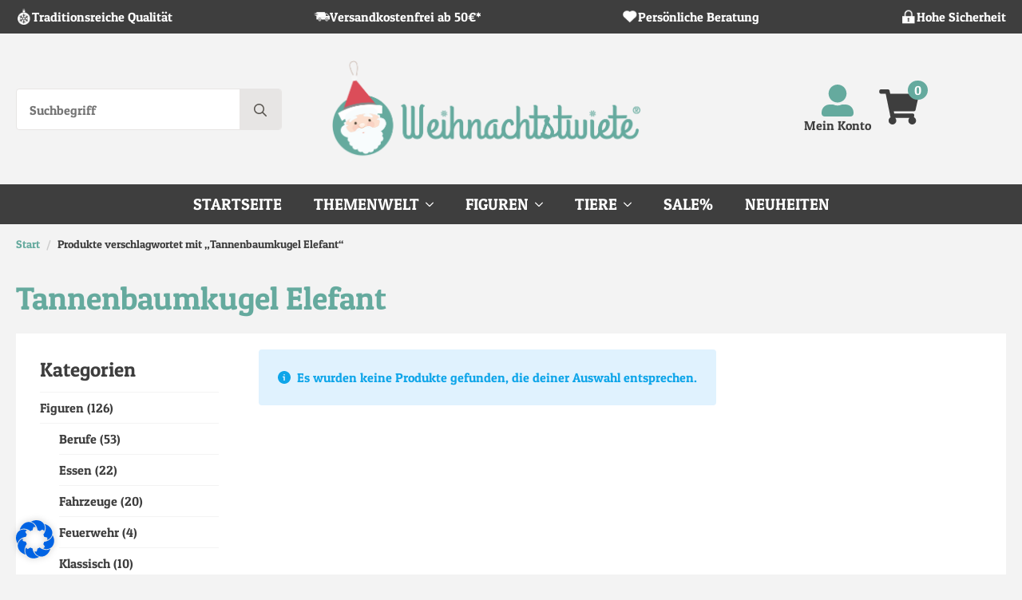

--- FILE ---
content_type: text/html; charset=UTF-8
request_url: https://www.weihnachtstwiete.de/tag/tannenbaumkugel-elefant/
body_size: 28782
content:
    <!doctype html>
    <html lang="de">

    <head>
        <meta charset="UTF-8">
        <meta name="viewport" content="width=device-width, initial-scale=1">
                    <link rel='stylesheet' href='https://www.weihnachtstwiete.de/wp-content/plugins/breakdance/plugin/themeless/normalize.min.css'>
                <title>Tannenbaumkugel Elefant &#8211; Weihnachtstwiete &#8211; Christbaumschmuck</title>
<meta name='robots' content='max-image-preview:large' />
<style id='wp-img-auto-sizes-contain-inline-css' type='text/css'>
img:is([sizes=auto i],[sizes^="auto," i]){contain-intrinsic-size:3000px 1500px}
/*# sourceURL=wp-img-auto-sizes-contain-inline-css */
</style>
<link rel='stylesheet' id='wwp-wholesale-css' href='https://www.weihnachtstwiete.de/wp-content/plugins/woocommerce-wholesale-pricing/assets/css/wwp-css-script.css?ver=1.1.0' type='text/css' media='' />
<link rel='stylesheet' id='wwp_dataTables-css' href='https://www.weihnachtstwiete.de/wp-content/plugins/woocommerce-wholesale-pricing/assets/css/jquery.dataTables.min.css?ver=1.0.0' type='text/css' media='' />
<link rel='stylesheet' id='mollie-applepaydirect-css' href='https://www.weihnachtstwiete.de/wp-content/plugins/mollie-payments-for-woocommerce/public/css/mollie-applepaydirect.min.css?ver=1765898227' type='text/css' media='screen' />
<link rel='stylesheet' id='borlabs-cookie-css' href='https://www.weihnachtstwiete.de/wp-content/cache/borlabs-cookie/borlabs-cookie_1_de.css?ver=2.2.67-6' type='text/css' media='all' />
<link rel='stylesheet' id='woocommerce-gzd-layout-css' href='https://www.weihnachtstwiete.de/wp-content/plugins/woocommerce-germanized/build/static/layout-styles.css?ver=3.20.4' type='text/css' media='all' />
<style id='woocommerce-gzd-layout-inline-css' type='text/css'>
.woocommerce-checkout .shop_table { background-color: #eeeeee; } .product p.deposit-packaging-type { font-size: 1.25em !important; } p.woocommerce-shipping-destination { display: none; }
                .wc-gzd-nutri-score-value-a {
                    background: url(https://www.weihnachtstwiete.de/wp-content/plugins/woocommerce-germanized/assets/images/nutri-score-a.svg) no-repeat;
                }
                .wc-gzd-nutri-score-value-b {
                    background: url(https://www.weihnachtstwiete.de/wp-content/plugins/woocommerce-germanized/assets/images/nutri-score-b.svg) no-repeat;
                }
                .wc-gzd-nutri-score-value-c {
                    background: url(https://www.weihnachtstwiete.de/wp-content/plugins/woocommerce-germanized/assets/images/nutri-score-c.svg) no-repeat;
                }
                .wc-gzd-nutri-score-value-d {
                    background: url(https://www.weihnachtstwiete.de/wp-content/plugins/woocommerce-germanized/assets/images/nutri-score-d.svg) no-repeat;
                }
                .wc-gzd-nutri-score-value-e {
                    background: url(https://www.weihnachtstwiete.de/wp-content/plugins/woocommerce-germanized/assets/images/nutri-score-e.svg) no-repeat;
                }
            
/*# sourceURL=woocommerce-gzd-layout-inline-css */
</style>
<script type="text/javascript" src="https://www.weihnachtstwiete.de/wp-includes/js/jquery/jquery.min.js?ver=3.7.1" id="jquery-core-js"></script>
<script type="text/javascript" src="https://www.weihnachtstwiete.de/wp-includes/js/jquery/jquery-migrate.min.js?ver=3.4.1" id="jquery-migrate-js"></script>
<script type="text/javascript" src="https://www.weihnachtstwiete.de/wp-content/plugins/woocommerce-wholesale-pricing/assets/js/jquery.dataTables.min.js?ver=1.1.0" id="wwp_dataTables-js"></script>
<script type="text/javascript" src="https://www.weihnachtstwiete.de/wp-content/plugins/woocommerce/assets/js/jquery-blockui/jquery.blockUI.min.js?ver=2.7.0-wc.10.4.2" id="wc-jquery-blockui-js" defer="defer" data-wp-strategy="defer"></script>
<script type="text/javascript" id="wc-add-to-cart-js-extra">
/* <![CDATA[ */
var wc_add_to_cart_params = {"ajax_url":"/wp-admin/admin-ajax.php","wc_ajax_url":"/?wc-ajax=%%endpoint%%","i18n_view_cart":"Warenkorb anzeigen","cart_url":"https://www.weihnachtstwiete.de/warenkorb/","is_cart":"","cart_redirect_after_add":"no"};
//# sourceURL=wc-add-to-cart-js-extra
/* ]]> */
</script>
<script type="text/javascript" src="https://www.weihnachtstwiete.de/wp-content/plugins/woocommerce/assets/js/frontend/add-to-cart.min.js?ver=10.4.2" id="wc-add-to-cart-js" defer="defer" data-wp-strategy="defer"></script>
<script type="text/javascript" src="https://www.weihnachtstwiete.de/wp-content/plugins/woocommerce/assets/js/js-cookie/js.cookie.min.js?ver=2.1.4-wc.10.4.2" id="wc-js-cookie-js" defer="defer" data-wp-strategy="defer"></script>
<script type="text/javascript" id="woocommerce-js-extra">
/* <![CDATA[ */
var woocommerce_params = {"ajax_url":"/wp-admin/admin-ajax.php","wc_ajax_url":"/?wc-ajax=%%endpoint%%","i18n_password_show":"Passwort anzeigen","i18n_password_hide":"Passwort ausblenden"};
//# sourceURL=woocommerce-js-extra
/* ]]> */
</script>
<script type="text/javascript" src="https://www.weihnachtstwiete.de/wp-content/plugins/woocommerce/assets/js/frontend/woocommerce.min.js?ver=10.4.2" id="woocommerce-js" defer="defer" data-wp-strategy="defer"></script>
<script type="text/javascript" id="wc-cart-fragments-js-extra">
/* <![CDATA[ */
var wc_cart_fragments_params = {"ajax_url":"/wp-admin/admin-ajax.php","wc_ajax_url":"/?wc-ajax=%%endpoint%%","cart_hash_key":"wc_cart_hash_2d33b20362f19c721bb749cb8d9cae98","fragment_name":"wc_fragments_2d33b20362f19c721bb749cb8d9cae98","request_timeout":"5000"};
//# sourceURL=wc-cart-fragments-js-extra
/* ]]> */
</script>
<script type="text/javascript" src="https://www.weihnachtstwiete.de/wp-content/plugins/woocommerce/assets/js/frontend/cart-fragments.min.js?ver=10.4.2" id="wc-cart-fragments-js" defer="defer" data-wp-strategy="defer"></script>
<script type="text/javascript" id="wc-gzd-unit-price-observer-queue-js-extra">
/* <![CDATA[ */
var wc_gzd_unit_price_observer_queue_params = {"ajax_url":"/wp-admin/admin-ajax.php","wc_ajax_url":"/?wc-ajax=%%endpoint%%","refresh_unit_price_nonce":"5134515713"};
//# sourceURL=wc-gzd-unit-price-observer-queue-js-extra
/* ]]> */
</script>
<script type="text/javascript" src="https://www.weihnachtstwiete.de/wp-content/plugins/woocommerce-germanized/build/static/unit-price-observer-queue.js?ver=3.20.4" id="wc-gzd-unit-price-observer-queue-js" defer="defer" data-wp-strategy="defer"></script>
<script type="text/javascript" src="https://www.weihnachtstwiete.de/wp-content/plugins/woocommerce/assets/js/accounting/accounting.min.js?ver=0.4.2" id="wc-accounting-js"></script>
<script type="text/javascript" id="wc-gzd-unit-price-observer-js-extra">
/* <![CDATA[ */
var wc_gzd_unit_price_observer_params = {"wrapper":".product","price_selector":{"p.price":{"is_total_price":false,"is_primary_selector":true,"quantity_selector":""}},"replace_price":"1","product_id":"","price_decimal_sep":",","price_thousand_sep":".","qty_selector":"input.quantity, input.qty","refresh_on_load":""};
//# sourceURL=wc-gzd-unit-price-observer-js-extra
/* ]]> */
</script>
<script type="text/javascript" src="https://www.weihnachtstwiete.de/wp-content/plugins/woocommerce-germanized/build/static/unit-price-observer.js?ver=3.20.4" id="wc-gzd-unit-price-observer-js" defer="defer" data-wp-strategy="defer"></script>
			<style type="text/css">
				p.user_not_wholesale {
					text-align: center;
				}
				p.user_not_wholesale a {
					text-decoration: none;
					border: 2px solid #333;
					color: #333;
					padding: 10px 60px;
				}
			</style>
				<noscript><style>.woocommerce-product-gallery{ opacity: 1 !important; }</style></noscript>
	<link rel="icon" href="https://www.weihnachtstwiete.de/wp-content/uploads/2024/05/cropped-icon-32x32.png" sizes="32x32" />
<link rel="icon" href="https://www.weihnachtstwiete.de/wp-content/uploads/2024/05/cropped-icon-192x192.png" sizes="192x192" />
<link rel="apple-touch-icon" href="https://www.weihnachtstwiete.de/wp-content/uploads/2024/05/cropped-icon-180x180.png" />
<meta name="msapplication-TileImage" content="https://www.weihnachtstwiete.de/wp-content/uploads/2024/05/cropped-icon-270x270.png" />
<!-- [HEADER ASSETS] -->
<link rel="stylesheet" href="https://www.weihnachtstwiete.de/wp-content/plugins/breakdance/subplugins/breakdance-woocommerce/css/breakdance-woocommerce.css" />

<link rel="stylesheet" href="https://www.weihnachtstwiete.de/wp-content/plugins/breakdance/subplugins/breakdance-elements/dependencies-files/awesome-menu@1/awesome-menu.css?bd_ver=2.6.0" />
<link rel="stylesheet" href="https://www.weihnachtstwiete.de/wp-content/plugins/breakdance/subplugins/breakdance-elements/dependencies-files/awesome-form@1/css/form.css?bd_ver=2.6.0" />
<link rel="stylesheet" href="//www.weihnachtstwiete.de/wp-content/uploads/omgf/omgf-stylesheet-181/omgf-stylesheet-181.css?ver=1716468798" />

<link rel="stylesheet" href="https://www.weihnachtstwiete.de/wp-content/uploads/breakdance/css/post-2149-defaults.css?v=727759f516d658d3e1e35db832111b9d" />

<link rel="stylesheet" href="https://www.weihnachtstwiete.de/wp-content/uploads/breakdance/css/post-2073-defaults.css?v=a02b3134d89cfb116ebd5879b3bee125" />

<link rel="stylesheet" href="https://www.weihnachtstwiete.de/wp-content/uploads/breakdance/css/post-2108-defaults.css?v=bbb18abdc47e62b8673c1ca63101eeb3" />

<link rel="stylesheet" href="https://www.weihnachtstwiete.de/wp-content/uploads/breakdance/css/global-settings.css?v=36313f64944bb83afa1be692f2cb0c40" />

<link rel="stylesheet" href="https://www.weihnachtstwiete.de/wp-content/uploads/breakdance/css/post-2149.css?v=42ad6846a0347e649689b74975555f3b" />

<link rel="stylesheet" href="https://www.weihnachtstwiete.de/wp-content/uploads/breakdance/css/post-2073.css?v=fe8f95b114526a505a4bbf3e67de16b1" />

<link rel="stylesheet" href="https://www.weihnachtstwiete.de/wp-content/uploads/breakdance/css/post-2108.css?v=69fb02553b56376dc9a43fc7cd9f54d7" />
<!-- [/EOF HEADER ASSETS] -->
<style>
.stock.in-stock {display: none !important;}
.single_add_to_cart_button {text-transform: uppercase !important;}
</style>    <meta name="generator" content="WP Rocket 3.20.2" data-wpr-features="wpr_preload_links" /></head>
    
    <body class="archive tax-product_tag term-tannenbaumkugel-elefant term-128 wp-theme-breakdance-zero breakdance theme-breakdance-zero woocommerce woocommerce-page woocommerce-no-js">
            <section data-rocket-location-hash="0738baa5d9eb0b1ebd56553862da8cff" class="bde-section-2073-101 bde-section">
  
  
	



<div data-rocket-location-hash="72eaeb47ed695c3cfcaebef02a644af5" class="section-container"><div data-rocket-location-hash="a7d3f7c00ea8afa97519dc9fc0752086" class="bde-icon-list-2073-102 bde-icon-list">
<ul>
  
              
    <li>
              <div class='bde-icon-list__item-wrapper'>
      
      <span class='bde-icon-list__icon'>
        <svg xmlns="http://www.w3.org/2000/svg" xmlns:xlink="http://www.w3.org/1999/xlink" width="48" height="48" viewBox="0 0 48 48">
  <image id="Ebene_1" data-name="Ebene 1" x="5" width="37" height="48" xlink:href="[data-uri]"/>
</svg>
      </span>
      <span class='bde-icon-list__text' >
      Traditionsreiche Qualität
      </span>
              </div>
      
    </li>

  
              
    <li>
              <div class='bde-icon-list__item-wrapper'>
      
      <span class='bde-icon-list__icon'>
        <svg xmlns="http://www.w3.org/2000/svg" xmlns:xlink="http://www.w3.org/1999/xlink" width="48" height="48" viewBox="0 0 48 48">
  <image id="Ebene_1" data-name="Ebene 1" y="10" width="48" height="27" xlink:href="[data-uri]"/>
</svg>
      </span>
      <span class='bde-icon-list__text' >
      Versandkostenfrei ab 50€*
      </span>
              </div>
      
    </li>

  
              
    <li>
              <div class='bde-icon-list__item-wrapper'>
      
      <span class='bde-icon-list__icon'>
        <svg xmlns="http://www.w3.org/2000/svg" xmlns:xlink="http://www.w3.org/1999/xlink" width="48" height="48" viewBox="0 0 48 48">
  <image id="Ebene_1" data-name="Ebene 1" x="3" y="6" width="41" height="35" xlink:href="[data-uri]"/>
</svg>
      </span>
      <span class='bde-icon-list__text' >
      Persönliche Beratung
      </span>
              </div>
      
    </li>

  
              
    <li>
              <div class='bde-icon-list__item-wrapper'>
      
      <span class='bde-icon-list__icon'>
        <svg xmlns="http://www.w3.org/2000/svg" xmlns:xlink="http://www.w3.org/1999/xlink" width="48" height="48" viewBox="0 0 48 48">
  <image id="Ebene_1" data-name="Ebene 1" x="5" y="4" width="37" height="40" xlink:href="[data-uri]"/>
</svg>
      </span>
      <span class='bde-icon-list__text' >
      Hohe Sicherheit
      </span>
              </div>
      
    </li>

  </ul>

</div></div>
</section><section data-rocket-location-hash="adbafc94cb55ac375eda02dfedb7248d" class="bde-section-2073-100 bde-section">
  
  
	



<div data-rocket-location-hash="2a69134579f0125652d2f39cade264b8" class="section-container"><div data-rocket-location-hash="67ca3f2ffafc1c27733558849e21991a" class="bde-columns-2073-122 bde-columns"><div class="bde-column-2073-123 bde-column">
  
  
	



<div class="bde-search-form-2073-127 bde-search-form">






   


<form id="search-form-127" role="search" method="get" data-type="classic" aria-hidden="false" class="js-search-form search-form search-form--classic" action="https://www.weihnachtstwiete.de">
    <input type='hidden' name='post_type' value='product' />
  <div class="search-form__container">
      <button type="submit" aria-label="search" class="search-form__button">
                	<svg width="100%" aria-hidden="true" class="search-form__icon--search" xmlns="http://www.w3.org/2000/svg" viewBox="0 0 512 512"><!--! Font Awesome Pro 6.0.0-beta2 by @fontawesome - https://fontawesome.com License - https://fontawesome.com/license (Commercial License) --><path d="M504.1 471l-134-134C399.1 301.5 415.1 256.8 415.1 208c0-114.9-93.13-208-208-208S-.0002 93.13-.0002 208S93.12 416 207.1 416c48.79 0 93.55-16.91 129-45.04l134 134C475.7 509.7 481.9 512 488 512s12.28-2.344 16.97-7.031C514.3 495.6 514.3 480.4 504.1 471zM48 208c0-88.22 71.78-160 160-160s160 71.78 160 160s-71.78 160-160 160S48 296.2 48 208z"/></svg>

          </button>
   
   

  	
  	<label class="screen-reader-text" for="search-form-field-127">Search for:</label>
   
        <input id="search-form-field-127" type="text" class="js-search-form-field search-form__field" placeholder="Suchbegriff" value="" name="s" />
  	 

     
   
     

      
  </div>
</form>


</div>
</div><div class="bde-column-2073-124 bde-column">
  
  
	



<div class="bde-image-2073-126 bde-image">
<figure class="breakdance-image breakdance-image--2082">
	<div class="breakdance-image-container">
		<div class="breakdance-image-clip"><a class="breakdance-image-link breakdance-image-link--url" href="https://www.weihnachtstwiete.de/" target="_self" rel="noopener" data-sub-html="" data-lg-size="-"><img class="breakdance-image-object" src="https://www.weihnachtstwiete.de/wp-content/uploads/2024/05/weihnachtstwiete2.png" width="3187" height="1052" srcset="https://www.weihnachtstwiete.de/wp-content/uploads/2024/05/weihnachtstwiete2.png 3187w, https://www.weihnachtstwiete.de/wp-content/uploads/2024/05/weihnachtstwiete2-300x99.png 300w, https://www.weihnachtstwiete.de/wp-content/uploads/2024/05/weihnachtstwiete2-1024x338.png 1024w, https://www.weihnachtstwiete.de/wp-content/uploads/2024/05/weihnachtstwiete2-768x254.png 768w, https://www.weihnachtstwiete.de/wp-content/uploads/2024/05/weihnachtstwiete2-1536x507.png 1536w, https://www.weihnachtstwiete.de/wp-content/uploads/2024/05/weihnachtstwiete2-2048x676.png 2048w, https://www.weihnachtstwiete.de/wp-content/uploads/2024/05/weihnachtstwiete2-600x198.png 600w" sizes="(max-width: 3187px) 100vw, 3187px"></a></div>
	</div></figure>

</div>
</div><div class="bde-column-2073-125 bde-column">
  
  
	



<div class="bde-columns-2073-132 bde-columns"><div class="bde-column-2073-133 bde-column">
  
  
	



<a class="bde-container-link-2073-137 bde-container-link breakdance-link" href="https://www.weihnachtstwiete.de/mein-konto/" target="_self" data-type="url">
  
  
	



<div class="bde-div-2073-135 bde-div">
  
  
	



<div class="bde-icon-2073-131 bde-icon">

    
            <div class="bde-icon-icon breakdance-icon-atom" >
    
                    <svg xmlns="http://www.w3.org/2000/svg" viewBox="0 0 512 512"><!-- Font Awesome Free 5.15.1 by @fontawesome - https://fontawesome.com License - https://fontawesome.com/license/free (Icons: CC BY 4.0, Fonts: SIL OFL 1.1, Code: MIT License) --><path d="M256 288c79.5 0 144-64.5 144-144S335.5 0 256 0 112 64.5 112 144s64.5 144 144 144zm128 32h-55.1c-22.2 10.2-46.9 16-72.9 16s-50.6-5.8-72.9-16H128C57.3 320 0 377.3 0 448v16c0 26.5 21.5 48 48 48h416c26.5 0 48-21.5 48-48v-16c0-70.7-57.3-128-128-128z"/></svg>
        
        
        
            </div>
    


</div><div class="bde-text-2073-138 bde-text">
Mein Konto
</div>
</div>

</a>
</div><div class="bde-column-2073-134 bde-column">
  
  
	



<div class="bde-mini-cart-2073-129 bde-mini-cart breakdance-woocommerce">
    <a class="bde-mini-cart-toggle" href="https://www.weihnachtstwiete.de/warenkorb/" aria-label="Warenkorb anzeigen" >
        <span class="bde-mini-cart-toggle__subtotal" data-count='0'><span class="woocommerce-Price-amount amount"><bdi>0,00&nbsp;<span class="woocommerce-Price-currencySymbol">&euro;</span></bdi></span></span>
        <span class="bde-mini-cart-toggle__icon"></span>
        <span class="bde-mini-cart-toggle__counter" data-count='0'>0</span>
    </a>

    <div class="bde-mini-cart-offcanvas bde-mini-cart-offcanvas--sidebar bde-mini-cart-offcanvas--primary-cart bde-mini-cart-offcanvas--left">
        <div class="bde-mini-cart-offcanvas-body">
            <div class="bde-mini-cart-offcanvas-topbar">
                <p class="bde-mini-cart-offcanvas-title bde-h6">Warenkorb</p>
                <button class="bde-mini-cart-offcanvas__close-button">×</button>
            </div>

            
            <div class="widget_shopping_cart_content">
                

    <p class="woocommerce-mini-cart__empty-message">Es befinden sich keine Produkte im Warenkorb.</p>


            </div>

            
                    </div>

        <span class="bde-mini-cart-offcanvas-overlay"></span>
    </div>

</div>
</div></div>
</div></div></div>
</section><section data-rocket-location-hash="0e1655f0c491d9f89568676c7728c4b1" class="bde-section-2073-103 bde-section">
  
  
	



<div data-rocket-location-hash="eb7fcff802f0931e6920a935376e6991" class="section-container"><div data-rocket-location-hash="1a5dcb74ee034f0866de1d05844d0e69" class="bde-menu-2073-104 bde-menu">


      
        
    <nav class="breakdance-menu breakdance-menu--collapse  breakdance-menu--active-styles breakdance-menu--active-background  ">
    <button class="breakdance-menu-toggle breakdance-menu-toggle--squeeze" type="button" aria-label="Open Menu" aria-expanded="false" aria-controls="menu-104">
                  <span class="breakdance-menu-toggle-icon">
            <span class="breakdance-menu-toggle-lines"></span>
          </span>
            </button>
    
  <ul class="breakdance-menu-list" id="menu-104">
              
      <li class="breakdance-menu-topbar">
            <a class="breakdance-menu-topbar-logo" href="https://www.weihnachtstwiete.de/">
                              <img src="https://www.weihnachtstwiete.de/wp-content/uploads/2024/05/weihnachtstwiete2.png" alt="" width="" />
                          </a>
    
              <button class="breakdance-menu-close-button" type="button">Close</button>
          </li>
  
    <li class="breakdance-menu-item-2073-105 breakdance-menu-item">
        
            
            

    
    
    
    
    
    <a class="breakdance-link breakdance-menu-link" href="https://www.weihnachtstwiete.de/" target="_self" data-type="url"  >
  Startseite
    </a>

</li><li class="bde-menu-dropdown-2073-117 bde-menu-dropdown breakdance-menu-item">
<div class="breakdance-dropdown breakdance-dropdown--custom  breakdance-dropdown--with-link">
    <div class="breakdance-dropdown-toggle">
            
                      
            
            

    
    
    
    
    
    <a class="breakdance-link breakdance-menu-link" href="https://www.weihnachtstwiete.de/kategorie/themenwelt/" target="_self" data-type="url" aria-expanded="false" aria-controls="dropdown-117" >

          Themenwelt
            </a>

      
      <button class="breakdance-menu-link-arrow" type="button" aria-expanded="false" aria-controls="dropdown-117" aria-label="Themenwelt Submenu"></button>
    </div>

    <div class="breakdance-dropdown-floater" aria-hidden="true" id="dropdown-117">
        <div class="breakdance-dropdown-body">
              <div class="breakdance-dropdown-section breakdance-dropdown-section--">
    <div class="breakdance-dropdown-columns">
              <div class="breakdance-dropdown-column ">
          
          <ul class="breakdance-dropdown-links">
                                <li class="breakdance-dropdown-item">
            
            
            

    
    
    
    
    
    <a class="breakdance-link breakdance-dropdown-link" href="https://www.weihnachtstwiete.de/kategorie/themenwelt/alle-kugeln/" target="_self" data-type="url"  >

      
      <span class="breakdance-dropdown-link__label">
                  <span class="breakdance-dropdown-link__text">Alle Kugeln</span>
        
              </span>
        </a>

  </li>

                                <li class="breakdance-dropdown-item">
            
            
            

    
    
    
    
    
    <a class="breakdance-link breakdance-dropdown-link" href="https://www.weihnachtstwiete.de/kategorie/themenwelt/jagd-angeln/" target="_self" data-type="url"  >

      
      <span class="breakdance-dropdown-link__label">
                  <span class="breakdance-dropdown-link__text">Jagd & Angeln</span>
        
              </span>
        </a>

  </li>

                                <li class="breakdance-dropdown-item">
            
            
            

    
    
    
    
    
    <a class="breakdance-link breakdance-dropdown-link" href="https://www.weihnachtstwiete.de/kategorie/themenwelt/maritim/" target="_self" data-type="url"  >

      
      <span class="breakdance-dropdown-link__label">
                  <span class="breakdance-dropdown-link__text">Maritim</span>
        
              </span>
        </a>

  </li>

                      </ul>
        </div>
              <div class="breakdance-dropdown-column ">
          
          <ul class="breakdance-dropdown-links">
                                <li class="breakdance-dropdown-item">
            
            
            

    
    
    
    
    
    <a class="breakdance-link breakdance-dropdown-link" href="https://www.weihnachtstwiete.de/kategorie/themenwelt/freizeit/" target="_self" data-type="url"  >

      
      <span class="breakdance-dropdown-link__label">
                  <span class="breakdance-dropdown-link__text">Freizeit</span>
        
              </span>
        </a>

  </li>

                                <li class="breakdance-dropdown-item">
            
            
            

    
    
    
    
    
    <a class="breakdance-link breakdance-dropdown-link" href="https://www.weihnachtstwiete.de/kategorie/themenwelt/landwirtschaft/" target="_self" data-type="url"  >

      
      <span class="breakdance-dropdown-link__label">
                  <span class="breakdance-dropdown-link__text">Landwirtschaft</span>
        
              </span>
        </a>

  </li>

                                <li class="breakdance-dropdown-item">
            
            
            

    
    
    
    
    
    <a class="breakdance-link breakdance-dropdown-link" href="https://www.weihnachtstwiete.de/kategorie/themenwelt/tierwelt/" target="_self" data-type="url"  >

      
      <span class="breakdance-dropdown-link__label">
                  <span class="breakdance-dropdown-link__text">Tierwelt</span>
        
              </span>
        </a>

  </li>

                      </ul>
        </div>
          </div>
  </div>


                          <div class="breakdance-dropdown-section breakdance-dropdown-section--additional">
    <div class="breakdance-dropdown-columns">
              <div class="breakdance-dropdown-column ">
          
          <ul class="breakdance-dropdown-links">
                                <li class="breakdance-dropdown-item">
            
            
            

    
    
    
    
    
    <a class="breakdance-link breakdance-dropdown-link" href="https://www.weihnachtstwiete.de/kategorie/themenwelt/" target="_self" data-type="url"  >

      
      <span class="breakdance-dropdown-link__label">
                  <span class="breakdance-dropdown-link__text">Alle Produkte aus Themenwelt</span>
        
              </span>
        </a>

  </li>

                      </ul>
        </div>
          </div>
  </div>

                  </div>
    </div>
</div>

</li><li class="bde-menu-dropdown-2073-118 bde-menu-dropdown breakdance-menu-item">
<div class="breakdance-dropdown breakdance-dropdown--custom  breakdance-dropdown--with-link">
    <div class="breakdance-dropdown-toggle">
            
                      
            
            

    
    
    
    
    
    <a class="breakdance-link breakdance-menu-link" href="https://www.weihnachtstwiete.de/kategorie/figuren/" target="_self" data-type="url" aria-expanded="false" aria-controls="dropdown-118" >

          Figuren
            </a>

      
      <button class="breakdance-menu-link-arrow" type="button" aria-expanded="false" aria-controls="dropdown-118" aria-label="Figuren Submenu"></button>
    </div>

    <div class="breakdance-dropdown-floater" aria-hidden="true" id="dropdown-118">
        <div class="breakdance-dropdown-body">
              <div class="breakdance-dropdown-section breakdance-dropdown-section--">
    <div class="breakdance-dropdown-columns">
              <div class="breakdance-dropdown-column ">
          
          <ul class="breakdance-dropdown-links">
                                <li class="breakdance-dropdown-item">
            
            
            

    
    
    
    
    
    <a class="breakdance-link breakdance-dropdown-link" href="https://www.weihnachtstwiete.de/kategorie/figuren/reisen/" target="_self" data-type="url"  >

      
      <span class="breakdance-dropdown-link__label">
                  <span class="breakdance-dropdown-link__text">Reisen</span>
        
              </span>
        </a>

  </li>

                                <li class="breakdance-dropdown-item">
            
            
            

    
    
    
    
    
    <a class="breakdance-link breakdance-dropdown-link" href="https://www.weihnachtstwiete.de/kategorie/figuren/fahrzeuge/" target="_self" data-type="url"  >

      
      <span class="breakdance-dropdown-link__label">
                  <span class="breakdance-dropdown-link__text">Fahrzeuge</span>
        
              </span>
        </a>

  </li>

                                <li class="breakdance-dropdown-item">
            
            
            

    
    
    
    
    
    <a class="breakdance-link breakdance-dropdown-link" href="https://www.weihnachtstwiete.de/kategorie/figuren/kurioses/" target="_self" data-type="url"  >

      
      <span class="breakdance-dropdown-link__label">
                  <span class="breakdance-dropdown-link__text">Kurioses</span>
        
              </span>
        </a>

  </li>

                                <li class="breakdance-dropdown-item">
            
            
            

    
    
    
    
    
    <a class="breakdance-link breakdance-dropdown-link" href="https://www.weihnachtstwiete.de/kategorie/figuren/sport-musik/" target="_self" data-type="url"  >

      
      <span class="breakdance-dropdown-link__label">
                  <span class="breakdance-dropdown-link__text">Sport & Musik</span>
        
              </span>
        </a>

  </li>

                      </ul>
        </div>
              <div class="breakdance-dropdown-column ">
          
          <ul class="breakdance-dropdown-links">
                                <li class="breakdance-dropdown-item">
            
            
            

    
    
    
    
    
    <a class="breakdance-link breakdance-dropdown-link" href="https://www.weihnachtstwiete.de/kategorie/figuren/klassisch/" target="_self" data-type="url"  >

      
      <span class="breakdance-dropdown-link__label">
                  <span class="breakdance-dropdown-link__text">Klassisch</span>
        
              </span>
        </a>

  </li>

                                <li class="breakdance-dropdown-item">
            
            
            

    
    
    
    
    
    <a class="breakdance-link breakdance-dropdown-link" href="https://www.weihnachtstwiete.de/kategorie/figuren/berufe/" target="_self" data-type="url"  >

      
      <span class="breakdance-dropdown-link__label">
                  <span class="breakdance-dropdown-link__text">Berufe</span>
        
              </span>
        </a>

  </li>

                                <li class="breakdance-dropdown-item">
            
            
            

    
    
    
    
    
    <a class="breakdance-link breakdance-dropdown-link" href="https://www.weihnachtstwiete.de/kategorie/figuren/feuerwehr/" target="_self" data-type="url"  >

      
      <span class="breakdance-dropdown-link__label">
                  <span class="breakdance-dropdown-link__text">Feuerwehr</span>
        
              </span>
        </a>

  </li>

                                <li class="breakdance-dropdown-item">
            
            
            

    
    
    
    
    
    <a class="breakdance-link breakdance-dropdown-link" href="https://www.weihnachtstwiete.de/kategorie/figuren/essen/" target="_self" data-type="url"  >

      
      <span class="breakdance-dropdown-link__label">
                  <span class="breakdance-dropdown-link__text">Essen</span>
        
              </span>
        </a>

  </li>

                      </ul>
        </div>
          </div>
  </div>


                          <div class="breakdance-dropdown-section breakdance-dropdown-section--additional">
    <div class="breakdance-dropdown-columns">
              <div class="breakdance-dropdown-column ">
          
          <ul class="breakdance-dropdown-links">
                                <li class="breakdance-dropdown-item">
            
            
            

    
    
    
    
    
    <a class="breakdance-link breakdance-dropdown-link" href="https://www.weihnachtstwiete.de/kategorie/figuren/" target="_self" data-type="url"  >

      
      <span class="breakdance-dropdown-link__label">
                  <span class="breakdance-dropdown-link__text">Alle Produkte aus Figuren</span>
        
              </span>
        </a>

  </li>

                      </ul>
        </div>
          </div>
  </div>

                  </div>
    </div>
</div>

</li><li class="bde-menu-dropdown-2073-119 bde-menu-dropdown breakdance-menu-item">
<div class="breakdance-dropdown breakdance-dropdown--custom  breakdance-dropdown--with-link">
    <div class="breakdance-dropdown-toggle">
            
                      
            
            

    
    
    
    
    
    <a class="breakdance-link breakdance-menu-link" href="https://www.weihnachtstwiete.de/kategorie/tiere/" target="_self" data-type="url" aria-expanded="false" aria-controls="dropdown-119" >

          Tiere
            </a>

      
      <button class="breakdance-menu-link-arrow" type="button" aria-expanded="false" aria-controls="dropdown-119" aria-label="Tiere Submenu"></button>
    </div>

    <div class="breakdance-dropdown-floater" aria-hidden="true" id="dropdown-119">
        <div class="breakdance-dropdown-body">
              <div class="breakdance-dropdown-section breakdance-dropdown-section--">
    <div class="breakdance-dropdown-columns">
              <div class="breakdance-dropdown-column ">
          
          <ul class="breakdance-dropdown-links">
                                <li class="breakdance-dropdown-item">
            
            
            

    
    
    
    
    
    <a class="breakdance-link breakdance-dropdown-link" href="https://www.weihnachtstwiete.de/kategorie/tiere/hunde/" target="_self" data-type="url"  >

      
      <span class="breakdance-dropdown-link__label">
                  <span class="breakdance-dropdown-link__text">Hunde</span>
        
              </span>
        </a>

  </li>

                                <li class="breakdance-dropdown-item">
            
            
            

    
    
    
    
    
    <a class="breakdance-link breakdance-dropdown-link" href="https://www.weihnachtstwiete.de/kategorie/tiere/haus-hof/" target="_self" data-type="url"  >

      
      <span class="breakdance-dropdown-link__label">
                  <span class="breakdance-dropdown-link__text">Haus & Hof</span>
        
              </span>
        </a>

  </li>

                                <li class="breakdance-dropdown-item">
            
            
            

    
    
    
    
    
    <a class="breakdance-link breakdance-dropdown-link" href="https://www.weihnachtstwiete.de/kategorie/tiere/zoo-weltweit/" target="_self" data-type="url"  >

      
      <span class="breakdance-dropdown-link__label">
                  <span class="breakdance-dropdown-link__text">Zoo & Weltweit</span>
        
              </span>
        </a>

  </li>

                      </ul>
        </div>
              <div class="breakdance-dropdown-column ">
          
          <ul class="breakdance-dropdown-links">
                                <li class="breakdance-dropdown-item">
            
            
            

    
    
    
    
    
    <a class="breakdance-link breakdance-dropdown-link" href="https://www.weihnachtstwiete.de/kategorie/tiere/voegel/" target="_self" data-type="url"  >

      
      <span class="breakdance-dropdown-link__label">
                  <span class="breakdance-dropdown-link__text">Vögel</span>
        
              </span>
        </a>

  </li>

                                <li class="breakdance-dropdown-item">
            
            
            

    
    
    
    
    
    <a class="breakdance-link breakdance-dropdown-link" href="https://www.weihnachtstwiete.de/kategorie/tiere/jagd/" target="_self" data-type="url"  >

      
      <span class="breakdance-dropdown-link__label">
                  <span class="breakdance-dropdown-link__text">Jagd</span>
        
              </span>
        </a>

  </li>

                                <li class="breakdance-dropdown-item">
            
            
            

    
    
    
    
    
    <a class="breakdance-link breakdance-dropdown-link" href="https://www.weihnachtstwiete.de/kategorie/tiere/wald/" target="_self" data-type="url"  >

      
      <span class="breakdance-dropdown-link__label">
                  <span class="breakdance-dropdown-link__text">Wald</span>
        
              </span>
        </a>

  </li>

                      </ul>
        </div>
          </div>
  </div>


                          <div class="breakdance-dropdown-section breakdance-dropdown-section--additional">
    <div class="breakdance-dropdown-columns">
              <div class="breakdance-dropdown-column ">
          
          <ul class="breakdance-dropdown-links">
                                <li class="breakdance-dropdown-item">
            
            
            

    
    
    
    
    
    <a class="breakdance-link breakdance-dropdown-link" href="https://www.weihnachtstwiete.de/kategorie/tiere/" target="_self" data-type="url"  >

      
      <span class="breakdance-dropdown-link__label">
                  <span class="breakdance-dropdown-link__text">Alle Produkte aus Tiere</span>
        
              </span>
        </a>

  </li>

                      </ul>
        </div>
          </div>
  </div>

                  </div>
    </div>
</div>

</li><li class="breakdance-menu-item-2073-145 breakdance-menu-item">
        
            
            

    
    
    
    
    
    <a class="breakdance-link breakdance-menu-link" href="https://www.weihnachtstwiete.de/kategorie/sale/" target="_self" data-type="url"  >
  Sale%
    </a>

</li><li class="breakdance-menu-item-2073-121 breakdance-menu-item">
        
            
            

    
    
    
    
    
    <a class="breakdance-link breakdance-menu-link" href="https://www.weihnachtstwiete.de/kategorie/neuheiten/" target="_self" data-type="url"  >
  Neuheiten
    </a>

</li>
  </ul>
  </nav>


</div><div data-rocket-location-hash="127d42c29677be36e1869bf000eea78f" class="bde-mini-cart-2073-144 bde-mini-cart breakdance-woocommerce">
    <a class="bde-mini-cart-toggle" href="https://www.weihnachtstwiete.de/warenkorb/" aria-label="Warenkorb anzeigen" >
        <span class="bde-mini-cart-toggle__subtotal" data-count='0'><span class="woocommerce-Price-amount amount"><bdi>0,00&nbsp;<span class="woocommerce-Price-currencySymbol">&euro;</span></bdi></span></span>
        <span class="bde-mini-cart-toggle__icon"></span>
        <span class="bde-mini-cart-toggle__counter" data-count='0'>0</span>
    </a>

    <div class="bde-mini-cart-offcanvas bde-mini-cart-offcanvas--dropdown bde-mini-cart-offcanvas--primary-cart bde-mini-cart-offcanvas--left">
        <div class="bde-mini-cart-offcanvas-body">
            <div class="bde-mini-cart-offcanvas-topbar">
                <p class="bde-mini-cart-offcanvas-title bde-h6">Warenkorb</p>
                <button class="bde-mini-cart-offcanvas__close-button">×</button>
            </div>

            
            <div class="widget_shopping_cart_content">
                

    <p class="woocommerce-mini-cart__empty-message">Es befinden sich keine Produkte im Warenkorb.</p>


            </div>

            
                    </div>

        <span class="bde-mini-cart-offcanvas-overlay"></span>
    </div>

</div></div>
</section><section data-rocket-location-hash="26b7e736cb3e71dcc4b6fed12fac7898" class="bde-section-2073-142 bde-section">
  
  
	



<div data-rocket-location-hash="2ba09ffa210b2323935e7734424beeba" class="section-container"><div data-rocket-location-hash="37fa14fcb5b6927ae4771a623df6a651" class="bde-woo-breadcrumb-2073-143 bde-woo-breadcrumb breakdance-woocommerce"><nav class="woocommerce-breadcrumb" aria-label="Breadcrumb"><a href="https://www.weihnachtstwiete.de">Start</a><div class="bde-woo-breadcrumb_delimiter"></div>Produkte verschlagwortet mit &#8222;Tannenbaumkugel Elefant&#8220;</nav></div></div>
</section><section data-rocket-location-hash="5fd96f6f06b421ce4c13725a9430537f" class="bde-section-2149-104 bde-section">
  
  
	



<div data-rocket-location-hash="41cd575fed78c73ada7ce37c35bc4dc8" class="section-container"><h1 class="bde-heading-2149-133 bde-heading">Tannenbaumkugel Elefant</h1><div data-rocket-location-hash="d96593e775ca5f00c51ec11fbd107a6f" class="bde-div-2149-105 bde-div">
  
  
	



<div class="bde-columns-2149-138 bde-columns"><div class="bde-column-2149-139 bde-column">
  
  
	



<div class="bde-woo-widget-2149-137 bde-woo-widget"><div class='breakdance-woocommerce'>
    <div class="widget woocommerce widget_product_categories"><h2 class="widgettitle">Kategorien</h2><ul class="product-categories"><li class="cat-item cat-item-447 cat-parent"><a href="https://www.weihnachtstwiete.de/kategorie/figuren/">Figuren</a> <span class="count">(126)</span><ul class='children'>
<li class="cat-item cat-item-429"><a href="https://www.weihnachtstwiete.de/kategorie/figuren/berufe/">Berufe</a> <span class="count">(53)</span></li>
<li class="cat-item cat-item-524"><a href="https://www.weihnachtstwiete.de/kategorie/figuren/essen/">Essen</a> <span class="count">(22)</span></li>
<li class="cat-item cat-item-428"><a href="https://www.weihnachtstwiete.de/kategorie/figuren/fahrzeuge/">Fahrzeuge</a> <span class="count">(20)</span></li>
<li class="cat-item cat-item-442"><a href="https://www.weihnachtstwiete.de/kategorie/figuren/feuerwehr/">Feuerwehr</a> <span class="count">(4)</span></li>
<li class="cat-item cat-item-438"><a href="https://www.weihnachtstwiete.de/kategorie/figuren/klassisch/">Klassisch</a> <span class="count">(10)</span></li>
<li class="cat-item cat-item-433"><a href="https://www.weihnachtstwiete.de/kategorie/figuren/kurioses/">Kurioses</a> <span class="count">(59)</span></li>
<li class="cat-item cat-item-432"><a href="https://www.weihnachtstwiete.de/kategorie/figuren/reisen/">Reisen</a> <span class="count">(25)</span></li>
<li class="cat-item cat-item-439"><a href="https://www.weihnachtstwiete.de/kategorie/figuren/sport-musik/">Sport &amp; Musik</a> <span class="count">(30)</span></li>
</ul>
</li>
<li class="cat-item cat-item-449 cat-parent"><a href="https://www.weihnachtstwiete.de/kategorie/kugeln/">Kugeln</a> <span class="count">(1)</span><ul class='children'>
<li class="cat-item cat-item-445"><a href="https://www.weihnachtstwiete.de/kategorie/kugeln/einzelkugeln/">Einzelkugeln</a> <span class="count">(1)</span></li>
</ul>
</li>
<li class="cat-item cat-item-430"><a href="https://www.weihnachtstwiete.de/kategorie/lieblingsprodukte/">Lieblingsprodukte</a> <span class="count">(93)</span></li>
<li class="cat-item cat-item-444"><a href="https://www.weihnachtstwiete.de/kategorie/neuheiten/">Neuheiten</a> <span class="count">(22)</span></li>
<li class="cat-item cat-item-543"><a href="https://www.weihnachtstwiete.de/kategorie/sale/">Sale%</a> <span class="count">(5)</span></li>
<li class="cat-item cat-item-446 cat-parent"><a href="https://www.weihnachtstwiete.de/kategorie/themenwelt/">Themenwelt</a> <span class="count">(152)</span><ul class='children'>
<li class="cat-item cat-item-426"><a href="https://www.weihnachtstwiete.de/kategorie/themenwelt/alle-kugeln/">Alle Kugeln</a> <span class="count">(143)</span></li>
<li class="cat-item cat-item-431"><a href="https://www.weihnachtstwiete.de/kategorie/themenwelt/freizeit/">Freizeit</a> <span class="count">(69)</span></li>
<li class="cat-item cat-item-434"><a href="https://www.weihnachtstwiete.de/kategorie/themenwelt/jagd-angeln/">Jagd &amp; Angeln</a> <span class="count">(19)</span></li>
<li class="cat-item cat-item-427"><a href="https://www.weihnachtstwiete.de/kategorie/themenwelt/landwirtschaft/">Landwirtschaft</a> <span class="count">(23)</span></li>
<li class="cat-item cat-item-440"><a href="https://www.weihnachtstwiete.de/kategorie/themenwelt/maritim/">Maritim</a> <span class="count">(9)</span></li>
<li class="cat-item cat-item-424"><a href="https://www.weihnachtstwiete.de/kategorie/themenwelt/tierwelt/">Tierwelt</a> <span class="count">(49)</span></li>
</ul>
</li>
<li class="cat-item cat-item-448 cat-parent"><a href="https://www.weihnachtstwiete.de/kategorie/tiere/">Tiere</a> <span class="count">(67)</span><ul class='children'>
<li class="cat-item cat-item-441"><a href="https://www.weihnachtstwiete.de/kategorie/tiere/haus-hof/">Haus &amp; Hof</a> <span class="count">(29)</span></li>
<li class="cat-item cat-item-443"><a href="https://www.weihnachtstwiete.de/kategorie/tiere/hunde/">Hunde</a> <span class="count">(6)</span></li>
<li class="cat-item cat-item-435"><a href="https://www.weihnachtstwiete.de/kategorie/tiere/jagd/">Jagd</a> <span class="count">(11)</span></li>
<li class="cat-item cat-item-437"><a href="https://www.weihnachtstwiete.de/kategorie/tiere/voegel/">Vögel</a> <span class="count">(7)</span></li>
<li class="cat-item cat-item-436"><a href="https://www.weihnachtstwiete.de/kategorie/tiere/wald/">Wald</a> <span class="count">(10)</span></li>
<li class="cat-item cat-item-425"><a href="https://www.weihnachtstwiete.de/kategorie/tiere/zoo-weltweit/">Zoo &amp; Weltweit</a> <span class="count">(22)</span></li>
</ul>
</li>
</ul></div></div>
</div><div class="bde-woo-shop-filters-2149-144 bde-woo-shop-filters"><div class='breakdance-woocommerce'>
    </div>

</div>
</div><div class="bde-column-2149-140 bde-column">
  
  
	



<div class="bde-wooshoppage-2149-106 bde-wooshoppage breakdance-woocommerce"><div class="woocommerce-no-products-found">
	
	<div class="woocommerce-info" role="status">
		Es wurden keine Produkte gefunden, die deiner Auswahl entsprechen.	</div>
</div>
</div>
</div></div>
</div></div>
</section><section data-rocket-location-hash="01bca45f3936ff16dc16256452700ae5" class="bde-section-2108-100 bde-section">
  
  
	



<div data-rocket-location-hash="6bd08c4f2d06eda3fb72e35e14e63786" class="section-container"><div data-rocket-location-hash="b134101ea3beba6bd36019a0ea86ac1c" class="bde-logo-list-2108-102 bde-logo-list gradient-overlay__both un-static-image-grid">

                    <div class="un-logo-bar__logo-wrapper">
          <img class="breakdance-image-object" src="https://www.weihnachtstwiete.de/wp-content/uploads/2024/05/prepayment.png" width="160" height="84" sizes="(max-width: 160px) 100vw, 160px">
        </div>
                          <div class="un-logo-bar__logo-wrapper">
          <img class="breakdance-image-object" src="https://www.weihnachtstwiete.de/wp-content/uploads/2024/05/mastercard.png" width="160" height="84" sizes="(max-width: 160px) 100vw, 160px">
        </div>
                          <div class="un-logo-bar__logo-wrapper">
          <img class="breakdance-image-object" src="https://www.weihnachtstwiete.de/wp-content/uploads/2024/05/visa.png" width="160" height="84" sizes="(max-width: 160px) 100vw, 160px">
        </div>
                          <div class="un-logo-bar__logo-wrapper">
          <img class="breakdance-image-object" src="https://www.weihnachtstwiete.de/wp-content/uploads/2024/05/paypal.png" width="160" height="84" sizes="(max-width: 160px) 100vw, 160px">
        </div>
                          <div class="un-logo-bar__logo-wrapper">
          <img class="breakdance-image-object" src="https://www.weihnachtstwiete.de/wp-content/uploads/2024/05/dhl.png" width="160" height="84" sizes="(max-width: 160px) 100vw, 160px">
        </div>
                </div></div>
</section><section data-rocket-location-hash="b357c5fc3e5298975de30781a0a058dc" class="bde-section-2108-101 bde-section">
  
  
	



<div data-rocket-location-hash="62c882962b243371c20c679a8a8032b7" class="section-container"><div data-rocket-location-hash="f48048669432b5ac2318f8a15ee13b8c" class="bde-columns-2108-103 bde-columns"><div class="bde-column-2108-104 bde-column">
  
  
	



<h3 class="bde-heading-2108-108 bde-heading">
Service Hotline
</h3><div class="bde-text-2108-109 bde-text">
Unser Support freut sich auf Sie
</div><div class="bde-icon-list-2108-115 bde-icon-list">
<ul>
  
              
    <li>
                      
            
            

    
    
    
    
    
    <a class="breakdance-link bde-icon-list__item-wrapper" href="tel:+4915167501438" target="_self" data-type="url"  >

      
      <span class='bde-icon-list__icon'>
        <svg xmlns="http://www.w3.org/2000/svg" id="icon-phone" viewBox="0 0 32 32">
<path d="M22 20c-2 2-2 4-4 4s-4-2-6-4-4-4-4-6 2-2 4-4-4-8-6-8-6 6-6 6c0 4 4.109 12.109 8 16s12 8 16 8c0 0 6-4 6-6s-6-8-8-6z"/>
</svg>
      </span>
      <span class='bde-icon-list__text' >
      0151 - 67501438
      </span>
                  </a>

      
    </li>

  
              
    <li>
                      
            
            

    
    
    
    
    
    <a class="breakdance-link bde-icon-list__item-wrapper" href="mailto:info@weihnachtstwiete.de" target="_self" data-type="url"  >

      
      <span class='bde-icon-list__icon'>
        <svg xmlns="http://www.w3.org/2000/svg" viewBox="0 0 512 512"><!-- Font Awesome Free 5.15.1 by @fontawesome - https://fontawesome.com License - https://fontawesome.com/license/free (Icons: CC BY 4.0, Fonts: SIL OFL 1.1, Code: MIT License) --><path d="M464 64H48C21.49 64 0 85.49 0 112v288c0 26.51 21.49 48 48 48h416c26.51 0 48-21.49 48-48V112c0-26.51-21.49-48-48-48zm0 48v40.805c-22.422 18.259-58.168 46.651-134.587 106.49-16.841 13.247-50.201 45.072-73.413 44.701-23.208.375-56.579-31.459-73.413-44.701C106.18 199.465 70.425 171.067 48 152.805V112h416zM48 400V214.398c22.914 18.251 55.409 43.862 104.938 82.646 21.857 17.205 60.134 55.186 103.062 54.955 42.717.231 80.509-37.199 103.053-54.947 49.528-38.783 82.032-64.401 104.947-82.653V400H48z"/></svg>
      </span>
      <span class='bde-icon-list__text' >
      info@weihnachtstwiete.de
      </span>
                  </a>

      
    </li>

  </ul>

</div>
</div><div class="bde-column-2108-105 bde-column">
  
  
	



<h3 class="bde-heading-2108-110 bde-heading">
Shop Service
</h3><a class="bde-text-link-2108-116 bde-text-link breakdance-link" href="https://www.weihnachtstwiete.de/kontakt/" target="_self" data-type="url">
  Kontakt

</a><a class="bde-text-link-2108-118 bde-text-link breakdance-link" href="https://www.weihnachtstwiete.de/versand-und-zahlungsbedingungen/" target="_self" data-type="url">
  Versand und Zahlungsbedingungen

</a><a class="bde-text-link-2108-120 bde-text-link breakdance-link" href="https://www.weihnachtstwiete.de/widerrufsrecht/" target="_self" data-type="url">
  Widerrufsrecht

</a><a class="bde-text-link-2108-122 bde-text-link breakdance-link" href="https://www.weihnachtstwiete.de/allgemeine-geschaeftsbedingungen/" target="_self" data-type="url">
  Allgemeine Geschäftsbedingungen

</a>
</div><div class="bde-column-2108-106 bde-column">
  
  
	



<h3 class="bde-heading-2108-111 bde-heading">
Informationen
</h3><a class="bde-text-link-2108-124 bde-text-link breakdance-link" href="https://www.weihnachtstwiete.de/partner-werden/" target="_self" data-type="url">
  Partner werden

</a><a class="bde-text-link-2108-125 bde-text-link breakdance-link" href="https://www.weihnachtstwiete.de/ueber-uns/" target="_self" data-type="url">
  Über uns

</a><a class="bde-text-link-2108-126 bde-text-link breakdance-link" href="https://www.weihnachtstwiete.de/unsere-maerkte/" target="_self" data-type="url">
  Unsere Märkte

</a><a class="bde-text-link-2108-127 bde-text-link breakdance-link" href="https://www.weihnachtstwiete.de/datenschutzerklaerung/" target="_self" data-type="url">
  Datenschutz

</a><a class="bde-text-link-2108-128 bde-text-link breakdance-link" href="https://www.weihnachtstwiete.de/impressum/" target="_self" data-type="url">
  Impressum

</a>
</div><div class="bde-column-2108-107 bde-column">
  
  
	



<h3 class="bde-heading-2108-112 bde-heading">
Newsletter
</h3><div class="bde-text-2108-129 bde-text">
Abonnieren Sie den kostenlosen Weihnachtstwiete Newsletter und verpassen Sie keine Neuigkeit oder Aktion mehr.
</div><div class="bde-form-builder-2108-130 bde-form-builder">

<form id="newsletter130" class="breakdance-form breakdance-form--horizontal" data-options="{&quot;slug&quot;:&quot;custom&quot;,&quot;name&quot;:&quot;Newsletter&quot;,&quot;ajaxUrl&quot;:&quot;https:\/\/www.weihnachtstwiete.de\/wp-admin\/admin-ajax.php&quot;,&quot;clearOnSuccess&quot;:true,&quot;hideOnSuccess&quot;:false,&quot;successMessage&quot;:&quot;Your message has been received!&quot;,&quot;errorMessage&quot;:&quot;Something went wrong.&quot;,&quot;redirect&quot;:false,&quot;redirectUrl&quot;:&quot;&quot;,&quot;customJavaScript&quot;:&quot;&quot;,&quot;recaptcha&quot;:{&quot;key&quot;:&quot;&quot;,&quot;enabled&quot;:false},&quot;honeypot_enabled&quot;:true,&quot;popupsOnSuccess&quot;:[],&quot;popupsOnError&quot;:[]}" data-steps="0" >
  
  
  
<div class="breakdance-form-field breakdance-form-field--email" >
    
    
            <label class="breakdance-form-field__label" for="email">
            Email<span class="breakdance-form-field__required">*</span>
        </label>
    
    <input
    class="breakdance-form-field__input"
    id="email"
    aria-describedby="email"
    type="email"
    name="fields[email]"
    placeholder="Ihre E-Mail Adresse"
    value=""
                
        
        
    required
    
    
    
>


    
    
</div>


<div class="breakdance-form-field breakdance-form-field--hpinput" >
    
    
            <label class="breakdance-form-field__label" for="hpname">
            HP Name
        </label>
    
    <input
    class="breakdance-form-field__input"
    id="hpname"
    aria-describedby="hpname"
    type="hpinput"
    name="fields[hpname]"
    placeholder=""
    value=""
                
        
        
    
    autocomplete="off"
    tabindex="-1"
    
>


    
    
</div>


<div class="breakdance-form-field breakdance-form-field--hidden" >
    
    
    
    <input
    id="csrf-token-130"
    type="hidden"
    name="fields[csrfToken]"
    value="4eeba86352"
    >


    
    
</div>


  

<div class="breakdance-form-field breakdance-form-footer">
    
    
                                    
    
    
    
    
            
            <button type="submit" class="button-atom button-atom--primary breakdance-form-button breakdance-form-button__submit"  >
    
        <span class="button-atom__text"> </span>

        
        
            </button>
    
    <input type="hidden" name="form_id" value="130">
    <input type="hidden" name="post_id" value="2108">
</div>

  
</form>


</div><div class="bde-rich-text-2108-133 bde-rich-text breakdance-rich-text-styles">
<p>Ich habe die <a href="https://www.weihnachtstwiete.de/datenschutzerklaerung/">Datenschutzbestimmungen</a> zur Kenntnis genommen.</p>
</div>
</div></div></div>
</section><section data-rocket-location-hash="b8e60b19ca9c53308c858b74a410c2a0" class="bde-section-2108-113 bde-section">
  
  
	



<div data-rocket-location-hash="8b79084780720804ada4ad493da1d89b" class="section-container"><div data-rocket-location-hash="601dafa84860ffabfbf934d22a50f027" class="bde-rich-text-2108-114 bde-rich-text breakdance-rich-text-styles">
<div class="footer--vat-info container">
<p class="vat-info--text">* Alle Preise inkl. gesetzl. Mehrwertsteuer zzgl. <a title="Versandkosten" href="https://www.weihnachtstwiete.de/versand-und-zahlungsbedingungen/">Versandkosten</a> und ggf. Nachnahmegebühren, wenn nicht anders beschrieben</p>
</div>
<div class="footer--copyright container text--center">Webseite von <a href="https://www.freshwebs.de/" target="_blank" rel="nofollow noopener">freshWebs - IT &amp; Media Consulting</a></div>
</div></div>
</section>        <script type="speculationrules">
{"prefetch":[{"source":"document","where":{"and":[{"href_matches":"/*"},{"not":{"href_matches":["/wp-*.php","/wp-admin/*","/wp-content/uploads/*","/wp-content/*","/wp-content/plugins/*","/wp-content/plugins/breakdance/plugin/themeless/themes/breakdance-zero/*","/*\\?(.+)"]}},{"not":{"selector_matches":"a[rel~=\"nofollow\"]"}},{"not":{"selector_matches":".no-prefetch, .no-prefetch a"}}]},"eagerness":"conservative"}]}
</script>
        <script>
            // Do not change this comment line otherwise Speed Optimizer won't be able to detect this script

            (function () {
                const calculateParentDistance = (child, parent) => {
                    let count = 0;
                    let currentElement = child;

                    // Traverse up the DOM tree until we reach parent or the top of the DOM
                    while (currentElement && currentElement !== parent) {
                        currentElement = currentElement.parentNode;
                        count++;
                    }

                    // If parent was not found in the hierarchy, return -1
                    if (!currentElement) {
                        return -1; // Indicates parent is not an ancestor of element
                    }

                    return count; // Number of layers between element and parent
                }
                const isMatchingClass = (linkRule, href, classes, ids) => {
                    return classes.includes(linkRule.value)
                }
                const isMatchingId = (linkRule, href, classes, ids) => {
                    return ids.includes(linkRule.value)
                }
                const isMatchingDomain = (linkRule, href, classes, ids) => {
                    if(!URL.canParse(href)) {
                        return false
                    }

                    const url = new URL(href)
                    const host = url.host
                    const hostsToMatch = [host]

                    if(host.startsWith('www.')) {
                        hostsToMatch.push(host.substring(4))
                    } else {
                        hostsToMatch.push('www.' + host)
                    }

                    return hostsToMatch.includes(linkRule.value)
                }
                const isMatchingExtension = (linkRule, href, classes, ids) => {
                    if(!URL.canParse(href)) {
                        return false
                    }

                    const url = new URL(href)

                    return url.pathname.endsWith('.' + linkRule.value)
                }
                const isMatchingSubdirectory = (linkRule, href, classes, ids) => {
                    if(!URL.canParse(href)) {
                        return false
                    }

                    const url = new URL(href)

                    return url.pathname.startsWith('/' + linkRule.value + '/')
                }
                const isMatchingProtocol = (linkRule, href, classes, ids) => {
                    if(!URL.canParse(href)) {
                        return false
                    }

                    const url = new URL(href)

                    return url.protocol === linkRule.value + ':'
                }
                const isMatchingExternal = (linkRule, href, classes, ids) => {
                    if(!URL.canParse(href) || !URL.canParse(document.location.href)) {
                        return false
                    }

                    const matchingProtocols = ['http:', 'https:']
                    const siteUrl = new URL(document.location.href)
                    const linkUrl = new URL(href)

                    // Links to subdomains will appear to be external matches according to JavaScript,
                    // but the PHP rules will filter those events out.
                    return matchingProtocols.includes(linkUrl.protocol) && siteUrl.host !== linkUrl.host
                }
                const isMatch = (linkRule, href, classes, ids) => {
                    switch (linkRule.type) {
                        case 'class':
                            return isMatchingClass(linkRule, href, classes, ids)
                        case 'id':
                            return isMatchingId(linkRule, href, classes, ids)
                        case 'domain':
                            return isMatchingDomain(linkRule, href, classes, ids)
                        case 'extension':
                            return isMatchingExtension(linkRule, href, classes, ids)
                        case 'subdirectory':
                            return isMatchingSubdirectory(linkRule, href, classes, ids)
                        case 'protocol':
                            return isMatchingProtocol(linkRule, href, classes, ids)
                        case 'external':
                            return isMatchingExternal(linkRule, href, classes, ids)
                        default:
                            return false;
                    }
                }
                const track = (element) => {
                    const href = element.href ?? null
                    const classes = Array.from(element.classList)
                    const ids = [element.id]
                    const linkRules = [{"type":"extension","value":"pdf"},{"type":"extension","value":"zip"},{"type":"protocol","value":"mailto"},{"type":"protocol","value":"tel"}]
                    if(linkRules.length === 0) {
                        return
                    }

                    // For link rules that target an id, we need to allow that id to appear
                    // in any ancestor up to the 7th ancestor. This loop looks for those matches
                    // and counts them.
                    linkRules.forEach((linkRule) => {
                        if(linkRule.type !== 'id') {
                            return;
                        }

                        const matchingAncestor = element.closest('#' + linkRule.value)

                        if(!matchingAncestor || matchingAncestor.matches('html, body')) {
                            return;
                        }

                        const depth = calculateParentDistance(element, matchingAncestor)

                        if(depth < 7) {
                            ids.push(linkRule.value)
                        }
                    });

                    // For link rules that target a class, we need to allow that class to appear
                    // in any ancestor up to the 7th ancestor. This loop looks for those matches
                    // and counts them.
                    linkRules.forEach((linkRule) => {
                        if(linkRule.type !== 'class') {
                            return;
                        }

                        const matchingAncestor = element.closest('.' + linkRule.value)

                        if(!matchingAncestor || matchingAncestor.matches('html, body')) {
                            return;
                        }

                        const depth = calculateParentDistance(element, matchingAncestor)

                        if(depth < 7) {
                            classes.push(linkRule.value)
                        }
                    });

                    const hasMatch = linkRules.some((linkRule) => {
                        return isMatch(linkRule, href, classes, ids)
                    })

                    if(!hasMatch) {
                        return
                    }

                    const url = "https://www.weihnachtstwiete.de/wp-content/plugins/independent-analytics-pro/iawp-click-endpoint.php";
                    const body = {
                        href: href,
                        classes: classes.join(' '),
                        ids: ids.join(' '),
                        ...{"payload":{"resource":"term_archive","term_id":128,"page":1},"signature":"8984488318d48d163f5285a92c48cefd"}                    };

                    if (navigator.sendBeacon) {
                        let blob = new Blob([JSON.stringify(body)], {
                            type: "application/json"
                        });
                        navigator.sendBeacon(url, blob);
                    } else {
                        const xhr = new XMLHttpRequest();
                        xhr.open("POST", url, true);
                        xhr.setRequestHeader("Content-Type", "application/json;charset=UTF-8");
                        xhr.send(JSON.stringify(body))
                    }
                }
                document.addEventListener('mousedown', function (event) {
                                        if (navigator.webdriver || /bot|crawler|spider|crawling|semrushbot|chrome-lighthouse/i.test(navigator.userAgent)) {
                        return;
                    }
                    
                    const element = event.target.closest('a')

                    if(!element) {
                        return
                    }

                    const isPro = true
                    if(!isPro) {
                        return
                    }

                    // Don't track left clicks with this event. The click event is used for that.
                    if(event.button === 0) {
                        return
                    }

                    track(element)
                })
                document.addEventListener('click', function (event) {
                                        if (navigator.webdriver || /bot|crawler|spider|crawling|semrushbot|chrome-lighthouse/i.test(navigator.userAgent)) {
                        return;
                    }
                    
                    const element = event.target.closest('a, button, input[type="submit"], input[type="button"]')

                    if(!element) {
                        return
                    }

                    const isPro = true
                    if(!isPro) {
                        return
                    }

                    track(element)
                })
                document.addEventListener('play', function (event) {
                                        if (navigator.webdriver || /bot|crawler|spider|crawling|semrushbot|chrome-lighthouse/i.test(navigator.userAgent)) {
                        return;
                    }
                    
                    const element = event.target.closest('audio, video')

                    if(!element) {
                        return
                    }

                    const isPro = true
                    if(!isPro) {
                        return
                    }

                    track(element)
                }, true)
                document.addEventListener("DOMContentLoaded", function (e) {
                    if (document.hasOwnProperty("visibilityState") && document.visibilityState === "prerender") {
                        return;
                    }

                                            if (navigator.webdriver || /bot|crawler|spider|crawling|semrushbot|chrome-lighthouse/i.test(navigator.userAgent)) {
                            return;
                        }
                    
                    let referrer_url = null;

                    if (typeof document.referrer === 'string' && document.referrer.length > 0) {
                        referrer_url = document.referrer;
                    }

                    const params = location.search.slice(1).split('&').reduce((acc, s) => {
                        const [k, v] = s.split('=');
                        return Object.assign(acc, {[k]: v});
                    }, {});

                    const url = "https://www.weihnachtstwiete.de/wp-json/iawp/search";
                    const body = {
                        referrer_url,
                        utm_source: params.utm_source,
                        utm_medium: params.utm_medium,
                        utm_campaign: params.utm_campaign,
                        utm_term: params.utm_term,
                        utm_content: params.utm_content,
                        gclid: params.gclid,
                        ...{"payload":{"resource":"term_archive","term_id":128,"page":1},"signature":"8984488318d48d163f5285a92c48cefd"}                    };

                    if (navigator.sendBeacon) {
                        let blob = new Blob([JSON.stringify(body)], {
                            type: "application/json"
                        });
                        navigator.sendBeacon(url, blob);
                    } else {
                        const xhr = new XMLHttpRequest();
                        xhr.open("POST", url, true);
                        xhr.setRequestHeader("Content-Type", "application/json;charset=UTF-8");
                        xhr.send(JSON.stringify(body))
                    }
                });
            })();
        </script>
        <script type="application/ld+json">{"@context":"https://schema.org/","@type":"BreadcrumbList","itemListElement":[{"@type":"ListItem","position":1,"item":{"name":"Start","@id":"https://www.weihnachtstwiete.de"}},{"@type":"ListItem","position":2,"item":{"name":"Produkte verschlagwortet mit &amp;#8222;Tannenbaumkugel Elefant&amp;#8220;","@id":"https://www.weihnachtstwiete.de/tag/tannenbaumkugel-elefant/"}}]}</script><!--googleoff: all--><div data-nosnippet><script id="BorlabsCookieBoxWrap" type="text/template"><div
    id="BorlabsCookieBox"
    class="BorlabsCookie"
    role="dialog"
    aria-labelledby="CookieBoxTextHeadline"
    aria-describedby="CookieBoxTextDescription"
    aria-modal="true"
>
    <div class="top-center" style="display: none;">
        <div class="_brlbs-box-wrap _brlbs-box-plus-wrap">
            <div class="_brlbs-box _brlbs-box-plus">
                <div class="cookie-box">
                    <div class="container">
                        <div class="_brlbs-flex-center">
                                                            <img
                                    width="32"
                                    height="32"
                                    class="cookie-logo"
                                    src="https://www.weihnachtstwiete.de/wp-content/plugins/borlabs-cookie/assets/images/borlabs-cookie-logo.svg"
                                    srcset="https://www.weihnachtstwiete.de/wp-content/plugins/borlabs-cookie/assets/images/borlabs-cookie-logo.svg, https://www.weihnachtstwiete.de/wp-content/plugins/borlabs-cookie/assets/images/borlabs-cookie-logo.svg 2x"
                                    alt="Datenschutzeinstellungen"
                                    aria-hidden="true"
                                >
                                
                            <span role="heading" aria-level="3" class="_brlbs-h3" id="CookieBoxTextHeadline">Datenschutzeinstellungen</span>
                        </div>
                        <div data-rocket-location-hash="f616e1af5ca2a96aa485e3787ad68580" class="row">
                            <div data-rocket-location-hash="3325eeb0af57fe9d3c3bbed7f2b136fa" class="col-md-6 col-12">
                                <p id="CookieBoxTextDescription"><span class="_brlbs-paragraph _brlbs-text-description">Wir benötigen Ihre Zustimmung, bevor Sie unsere Website weiter besuchen können.</span> <span class="_brlbs-paragraph _brlbs-text-confirm-age">Wenn Sie unter 16 Jahre alt sind und Ihre Zustimmung zu freiwilligen Diensten geben möchten, müssen Sie Ihre Erziehungsberechtigten um Erlaubnis bitten.</span> <span class="_brlbs-paragraph _brlbs-text-technology">Wir verwenden Cookies und andere Technologien auf unserer Website. Einige von ihnen sind essenziell, während andere uns helfen, diese Website und Ihre Erfahrung zu verbessern.</span> <span class="_brlbs-paragraph _brlbs-text-personal-data">Personenbezogene Daten können verarbeitet werden (z. B. IP-Adressen), z. B. für personalisierte Anzeigen und Inhalte oder Anzeigen- und Inhaltsmessung.</span> <span class="_brlbs-paragraph _brlbs-text-more-information">Weitere Informationen über die Verwendung Ihrer Daten finden Sie in unserer  <a class="_brlbs-cursor" href="https://www.weihnachtstwiete.de/datenschutzerklaerung/">Datenschutzerklärung</a>.</span> <span class="_brlbs-paragraph _brlbs-text-revoke">Sie können Ihre Auswahl jederzeit unter <a class="_brlbs-cursor" href="#" data-cookie-individual>Einstellungen</a> widerrufen oder anpassen.</span></p>
                            </div>
                            <div data-rocket-location-hash="f6450f2d0491bc3ca33ae9587c6dcdf7" class="col-md-6 col-12">

                                                                    <fieldset>
                                        <legend class="sr-only">Datenschutzeinstellungen</legend>
                                        <ul>
                                                                                                <li>
                                                        <label class="_brlbs-checkbox">
                                                            Essenziell                                                            <input
                                                                id="checkbox-essential"
                                                                tabindex="0"
                                                                type="checkbox"
                                                                name="cookieGroup[]"
                                                                value="essential"
                                                                 checked                                                                 disabled                                                                data-borlabs-cookie-checkbox
                                                            >
                                                            <span class="_brlbs-checkbox-indicator"></span>
                                                        </label>
                                                        <p class="_brlbs-service-group-description">Essenzielle Cookies ermöglichen grundlegende Funktionen und sind für die einwandfreie Funktion der Website erforderlich.</p>
                                                    </li>
                                                                                                        <li>
                                                        <label class="_brlbs-checkbox">
                                                            Externe Medien                                                            <input
                                                                id="checkbox-external-media"
                                                                tabindex="0"
                                                                type="checkbox"
                                                                name="cookieGroup[]"
                                                                value="external-media"
                                                                 checked                                                                                                                                data-borlabs-cookie-checkbox
                                                            >
                                                            <span class="_brlbs-checkbox-indicator"></span>
                                                        </label>
                                                        <p class="_brlbs-service-group-description">Inhalte von Videoplattformen und Social-Media-Plattformen werden standardmäßig blockiert. Wenn Cookies von externen Medien akzeptiert werden, bedarf der Zugriff auf diese Inhalte keiner manuellen Einwilligung mehr.</p>
                                                    </li>
                                                                                            </ul>
                                    </fieldset>

                                    

                            </div>
                        </div>

                        <div data-rocket-location-hash="763cb388a7c7d619ff4dc175ae3fa896" class="row  _brlbs-button-area">
                            <div data-rocket-location-hash="faaa37ab94eb80920b1dd6b670dbbbbd" class="col-md-6 col-12">
                                <p class="_brlbs-accept">
                                    <a
                                        href="#"
                                        tabindex="0"
                                        role="button"
                                        class="_brlbs-btn _brlbs-btn-accept-all _brlbs-cursor"
                                        data-cookie-accept-all
                                    >
                                        Alle akzeptieren                                    </a>
                                </p>
                            </div>
                            <div data-rocket-location-hash="3f2a6cb86b1705e829f48d8ba0777003" class="col-md-6 col-12">
                                <p class="_brlbs-accept">
                                    <a
                                        href="#"
                                        tabindex="0"
                                        role="button"
                                        id="CookieBoxSaveButton"
                                        class="_brlbs-btn _brlbs-cursor"
                                        data-cookie-accept
                                    >
                                        Speichern                                    </a>
                                </p>
                            </div>
                            <div data-rocket-location-hash="b159609198ce370eafae7cdfe2d66786" class="col-12">
                                                                    <p class="_brlbs-refuse-btn">
                                        <a
                                            class="_brlbs-btn _brlbs-cursor"
                                            href="#"
                                            tabindex="0"
                                            role="button"
                                            data-cookie-refuse
                                        >
                                            Nur essenzielle Cookies akzeptieren                                        </a>
                                    </p>
                                    
                            </div>
                            <div data-rocket-location-hash="da4c90ce10110fd0c07486756f9daf49" class="col-12">
                                                                <p class="_brlbs-manage-btn">
                                        <a
                                            href="#"
                                            tabindex="0"
                                            role="button"
                                            class="_brlbs-cursor _brlbs-btn"
                                            data-cookie-individual
                                        >
                                            Individuelle Datenschutzeinstellungen                                        </a>
                                    </p>
                                                            </div>

                        </div>

                        <div data-rocket-location-hash="5455d0d04f2ecf2ad4d48de1978741d8" class="_brlbs-legal row _brlbs-flex-center">
                            

                            <a href="#" class="_brlbs-cursor" tabindex="0" role="button" data-cookie-individual>
                                Cookie-Details                            </a>


                                                            <span class="_brlbs-separator"></span>
                                <a href="https://www.weihnachtstwiete.de/datenschutzerklaerung/" tabindex="0" role="button">
                                    Datenschutzerklärung                                </a>
                                
                                                            <span class="_brlbs-separator"></span>
                                <a href="https://www.weihnachtstwiete.de/impressum/" tabindex="0" role="button">
                                    Impressum                                </a>
                                

                        </div>
                    </div>
                </div>

                <div
    class="cookie-preference"
    aria-hidden="true"
    role="dialog"
    aria-describedby="CookiePrefDescription"
    aria-modal="true"
>
    <div data-rocket-location-hash="2c08f3a0db8a7b90b966b59666e575c2" class="container not-visible">
        <div data-rocket-location-hash="ec48adc8077f37712190ae04c2a8b464" class="row no-gutters">
            <div class="col-12">
                <div class="row no-gutters align-items-top">
                    <div class="col-12">
                        <div class="_brlbs-flex-center">
                                                    <img
                                width="32"
                                height="32"
                                class="cookie-logo"
                                src="https://www.weihnachtstwiete.de/wp-content/plugins/borlabs-cookie/assets/images/borlabs-cookie-logo.svg"
                                srcset="https://www.weihnachtstwiete.de/wp-content/plugins/borlabs-cookie/assets/images/borlabs-cookie-logo.svg, https://www.weihnachtstwiete.de/wp-content/plugins/borlabs-cookie/assets/images/borlabs-cookie-logo.svg 2x"
                                alt="Datenschutzeinstellungen"
                            >
                                                    <span role="heading" aria-level="3" class="_brlbs-h3">Datenschutzeinstellungen</span>
                        </div>

                        <p id="CookiePrefDescription">
                            <span class="_brlbs-paragraph _brlbs-text-confirm-age">Wenn Sie unter 16 Jahre alt sind und Ihre Zustimmung zu freiwilligen Diensten geben möchten, müssen Sie Ihre Erziehungsberechtigten um Erlaubnis bitten.</span> <span class="_brlbs-paragraph _brlbs-text-technology">Wir verwenden Cookies und andere Technologien auf unserer Website. Einige von ihnen sind essenziell, während andere uns helfen, diese Website und Ihre Erfahrung zu verbessern.</span> <span class="_brlbs-paragraph _brlbs-text-personal-data">Personenbezogene Daten können verarbeitet werden (z. B. IP-Adressen), z. B. für personalisierte Anzeigen und Inhalte oder Anzeigen- und Inhaltsmessung.</span> <span class="_brlbs-paragraph _brlbs-text-more-information">Weitere Informationen über die Verwendung Ihrer Daten finden Sie in unserer  <a class="_brlbs-cursor" href="https://www.weihnachtstwiete.de/datenschutzerklaerung/">Datenschutzerklärung</a>.</span> <span class="_brlbs-paragraph _brlbs-text-description">Hier finden Sie eine Übersicht über alle verwendeten Cookies. Sie können Ihre Einwilligung zu ganzen Kategorien geben oder sich weitere Informationen anzeigen lassen und so nur bestimmte Cookies auswählen.</span>                        </p>

                        <div class="row no-gutters align-items-center">
                            <div class="col-12 col-sm-10">
                                <p class="_brlbs-accept">
                                                                            <a
                                            href="#"
                                            class="_brlbs-btn _brlbs-btn-accept-all _brlbs-cursor"
                                            tabindex="0"
                                            role="button"
                                            data-cookie-accept-all
                                        >
                                            Alle akzeptieren                                        </a>
                                        
                                    <a
                                        href="#"
                                        id="CookiePrefSave"
                                        tabindex="0"
                                        role="button"
                                        class="_brlbs-btn _brlbs-cursor"
                                        data-cookie-accept
                                    >
                                        Speichern                                    </a>

                                                                            <a
                                            href="#"
                                            class="_brlbs-btn _brlbs-refuse-btn _brlbs-cursor"
                                            tabindex="0"
                                            role="button"
                                            data-cookie-refuse
                                        >
                                            Nur essenzielle Cookies akzeptieren                                        </a>
                                                                    </p>
                            </div>

                            <div class="col-12 col-sm-2">
                                <p class="_brlbs-refuse">
                                    <a
                                        href="#"
                                        class="_brlbs-cursor"
                                        tabindex="0"
                                        role="button"
                                        data-cookie-back
                                    >
                                        Zurück                                    </a>

                                                                    </p>
                            </div>
                        </div>
                    </div>
                </div>

                <div data-cookie-accordion>
                                            <fieldset>
                            <legend class="sr-only">Datenschutzeinstellungen</legend>

                                                                                                <div class="bcac-item">
                                        <div class="d-flex flex-row">
                                            <label class="w-75">
                                                <span role="heading" aria-level="4" class="_brlbs-h4">Essenziell (1)</span>
                                            </label>

                                            <div class="w-25 text-right">
                                                                                            </div>
                                        </div>

                                        <div class="d-block">
                                            <p>Essenzielle Cookies ermöglichen grundlegende Funktionen und sind für die einwandfreie Funktion der Website erforderlich.</p>

                                            <p class="text-center">
                                                <a
                                                    href="#"
                                                    class="_brlbs-cursor d-block"
                                                    tabindex="0"
                                                    role="button"
                                                    data-cookie-accordion-target="essential"
                                                >
                                                    <span data-cookie-accordion-status="show">
                                                        Cookie-Informationen anzeigen                                                    </span>

                                                    <span data-cookie-accordion-status="hide" class="borlabs-hide">
                                                        Cookie-Informationen ausblenden                                                    </span>
                                                </a>
                                            </p>
                                        </div>

                                        <div
                                            class="borlabs-hide"
                                            data-cookie-accordion-parent="essential"
                                        >
                                                                                            <table>
                                                    
                                                    <tr>
                                                        <th scope="row">Name</th>
                                                        <td>
                                                            <label>
                                                                Borlabs Cookie                                                            </label>
                                                        </td>
                                                    </tr>

                                                    <tr>
                                                        <th scope="row">Anbieter</th>
                                                        <td>Eigentümer dieser Website<span>, </span><a href="https://www.weihnachtstwiete.de/impressum/">Impressum</a></td>
                                                    </tr>

                                                                                                            <tr>
                                                            <th scope="row">Zweck</th>
                                                            <td>Speichert die Einstellungen der Besucher, die in der Cookie Box von Borlabs Cookie ausgewählt wurden.</td>
                                                        </tr>
                                                        
                                                    
                                                    
                                                                                                            <tr>
                                                            <th scope="row">Cookie Name</th>
                                                            <td>borlabs-cookie</td>
                                                        </tr>
                                                        
                                                                                                            <tr>
                                                            <th scope="row">Cookie Laufzeit</th>
                                                            <td>1 Jahr</td>
                                                        </tr>
                                                                                                        </table>
                                                                                        </div>
                                    </div>
                                                                                                                                                                                                                                                                        <div class="bcac-item">
                                        <div class="d-flex flex-row">
                                            <label class="w-75">
                                                <span role="heading" aria-level="4" class="_brlbs-h4">Externe Medien (7)</span>
                                            </label>

                                            <div class="w-25 text-right">
                                                                                                    <label class="_brlbs-btn-switch">
                                                        <span class="sr-only">Externe Medien</span>
                                                        <input
                                                            tabindex="0"
                                                            id="borlabs-cookie-group-external-media"
                                                            type="checkbox"
                                                            name="cookieGroup[]"
                                                            value="external-media"
                                                             checked                                                            data-borlabs-cookie-switch
                                                        />
                                                        <span class="_brlbs-slider"></span>
                                                        <span
                                                            class="_brlbs-btn-switch-status"
                                                            data-active="An"
                                                            data-inactive="Aus">
                                                        </span>
                                                    </label>
                                                                                                </div>
                                        </div>

                                        <div class="d-block">
                                            <p>Inhalte von Videoplattformen und Social-Media-Plattformen werden standardmäßig blockiert. Wenn Cookies von externen Medien akzeptiert werden, bedarf der Zugriff auf diese Inhalte keiner manuellen Einwilligung mehr.</p>

                                            <p class="text-center">
                                                <a
                                                    href="#"
                                                    class="_brlbs-cursor d-block"
                                                    tabindex="0"
                                                    role="button"
                                                    data-cookie-accordion-target="external-media"
                                                >
                                                    <span data-cookie-accordion-status="show">
                                                        Cookie-Informationen anzeigen                                                    </span>

                                                    <span data-cookie-accordion-status="hide" class="borlabs-hide">
                                                        Cookie-Informationen ausblenden                                                    </span>
                                                </a>
                                            </p>
                                        </div>

                                        <div
                                            class="borlabs-hide"
                                            data-cookie-accordion-parent="external-media"
                                        >
                                                                                            <table>
                                                                                                            <tr>
                                                            <th scope="row">Akzeptieren</th>
                                                            <td>
                                                                <label class="_brlbs-btn-switch _brlbs-btn-switch--textRight">
                                                                    <span class="sr-only">Facebook</span>
                                                                    <input
                                                                        id="borlabs-cookie-facebook"
                                                                        tabindex="0"
                                                                        type="checkbox" data-cookie-group="external-media"
                                                                        name="cookies[external-media][]"
                                                                        value="facebook"
                                                                         checked                                                                        data-borlabs-cookie-switch
                                                                    />

                                                                    <span class="_brlbs-slider"></span>

                                                                    <span
                                                                        class="_brlbs-btn-switch-status"
                                                                        data-active="An"
                                                                        data-inactive="Aus"
                                                                        aria-hidden="true">
                                                                    </span>
                                                                </label>
                                                            </td>
                                                        </tr>
                                                        
                                                    <tr>
                                                        <th scope="row">Name</th>
                                                        <td>
                                                            <label>
                                                                Facebook                                                            </label>
                                                        </td>
                                                    </tr>

                                                    <tr>
                                                        <th scope="row">Anbieter</th>
                                                        <td>Meta Platforms Ireland Limited, 4 Grand Canal Square, Dublin 2, Ireland</td>
                                                    </tr>

                                                                                                            <tr>
                                                            <th scope="row">Zweck</th>
                                                            <td>Wird verwendet, um Facebook-Inhalte zu entsperren.</td>
                                                        </tr>
                                                        
                                                                                                            <tr>
                                                            <th scope="row">Datenschutzerklärung</th>
                                                            <td class="_brlbs-pp-url">
                                                                <a
                                                                    href="https://www.facebook.com/privacy/explanation"
                                                                    target="_blank"
                                                                    rel="nofollow noopener noreferrer"
                                                                >
                                                                    https://www.facebook.com/privacy/explanation                                                                </a>
                                                            </td>
                                                        </tr>
                                                        
                                                                                                            <tr>
                                                            <th scope="row">Host(s)</th>
                                                            <td>.facebook.com</td>
                                                        </tr>
                                                        
                                                    
                                                                                                    </table>
                                                                                                <table>
                                                                                                            <tr>
                                                            <th scope="row">Akzeptieren</th>
                                                            <td>
                                                                <label class="_brlbs-btn-switch _brlbs-btn-switch--textRight">
                                                                    <span class="sr-only">Google Maps</span>
                                                                    <input
                                                                        id="borlabs-cookie-googlemaps"
                                                                        tabindex="0"
                                                                        type="checkbox" data-cookie-group="external-media"
                                                                        name="cookies[external-media][]"
                                                                        value="googlemaps"
                                                                         checked                                                                        data-borlabs-cookie-switch
                                                                    />

                                                                    <span class="_brlbs-slider"></span>

                                                                    <span
                                                                        class="_brlbs-btn-switch-status"
                                                                        data-active="An"
                                                                        data-inactive="Aus"
                                                                        aria-hidden="true">
                                                                    </span>
                                                                </label>
                                                            </td>
                                                        </tr>
                                                        
                                                    <tr>
                                                        <th scope="row">Name</th>
                                                        <td>
                                                            <label>
                                                                Google Maps                                                            </label>
                                                        </td>
                                                    </tr>

                                                    <tr>
                                                        <th scope="row">Anbieter</th>
                                                        <td>Google Ireland Limited, Gordon House, Barrow Street, Dublin 4, Ireland</td>
                                                    </tr>

                                                                                                            <tr>
                                                            <th scope="row">Zweck</th>
                                                            <td>Wird zum Entsperren von Google Maps-Inhalten verwendet.</td>
                                                        </tr>
                                                        
                                                                                                            <tr>
                                                            <th scope="row">Datenschutzerklärung</th>
                                                            <td class="_brlbs-pp-url">
                                                                <a
                                                                    href="https://policies.google.com/privacy"
                                                                    target="_blank"
                                                                    rel="nofollow noopener noreferrer"
                                                                >
                                                                    https://policies.google.com/privacy                                                                </a>
                                                            </td>
                                                        </tr>
                                                        
                                                                                                            <tr>
                                                            <th scope="row">Host(s)</th>
                                                            <td>.google.com</td>
                                                        </tr>
                                                        
                                                                                                            <tr>
                                                            <th scope="row">Cookie Name</th>
                                                            <td>NID</td>
                                                        </tr>
                                                        
                                                                                                            <tr>
                                                            <th scope="row">Cookie Laufzeit</th>
                                                            <td>6 Monate</td>
                                                        </tr>
                                                                                                        </table>
                                                                                                <table>
                                                                                                            <tr>
                                                            <th scope="row">Akzeptieren</th>
                                                            <td>
                                                                <label class="_brlbs-btn-switch _brlbs-btn-switch--textRight">
                                                                    <span class="sr-only">Instagram</span>
                                                                    <input
                                                                        id="borlabs-cookie-instagram"
                                                                        tabindex="0"
                                                                        type="checkbox" data-cookie-group="external-media"
                                                                        name="cookies[external-media][]"
                                                                        value="instagram"
                                                                         checked                                                                        data-borlabs-cookie-switch
                                                                    />

                                                                    <span class="_brlbs-slider"></span>

                                                                    <span
                                                                        class="_brlbs-btn-switch-status"
                                                                        data-active="An"
                                                                        data-inactive="Aus"
                                                                        aria-hidden="true">
                                                                    </span>
                                                                </label>
                                                            </td>
                                                        </tr>
                                                        
                                                    <tr>
                                                        <th scope="row">Name</th>
                                                        <td>
                                                            <label>
                                                                Instagram                                                            </label>
                                                        </td>
                                                    </tr>

                                                    <tr>
                                                        <th scope="row">Anbieter</th>
                                                        <td>Meta Platforms Ireland Limited, 4 Grand Canal Square, Dublin 2, Ireland</td>
                                                    </tr>

                                                                                                            <tr>
                                                            <th scope="row">Zweck</th>
                                                            <td>Wird verwendet, um Instagram-Inhalte zu entsperren.</td>
                                                        </tr>
                                                        
                                                                                                            <tr>
                                                            <th scope="row">Datenschutzerklärung</th>
                                                            <td class="_brlbs-pp-url">
                                                                <a
                                                                    href="https://www.instagram.com/legal/privacy/"
                                                                    target="_blank"
                                                                    rel="nofollow noopener noreferrer"
                                                                >
                                                                    https://www.instagram.com/legal/privacy/                                                                </a>
                                                            </td>
                                                        </tr>
                                                        
                                                                                                            <tr>
                                                            <th scope="row">Host(s)</th>
                                                            <td>.instagram.com</td>
                                                        </tr>
                                                        
                                                                                                            <tr>
                                                            <th scope="row">Cookie Name</th>
                                                            <td>pigeon_state</td>
                                                        </tr>
                                                        
                                                                                                            <tr>
                                                            <th scope="row">Cookie Laufzeit</th>
                                                            <td>Sitzung</td>
                                                        </tr>
                                                                                                        </table>
                                                                                                <table>
                                                                                                            <tr>
                                                            <th scope="row">Akzeptieren</th>
                                                            <td>
                                                                <label class="_brlbs-btn-switch _brlbs-btn-switch--textRight">
                                                                    <span class="sr-only">OpenStreetMap</span>
                                                                    <input
                                                                        id="borlabs-cookie-openstreetmap"
                                                                        tabindex="0"
                                                                        type="checkbox" data-cookie-group="external-media"
                                                                        name="cookies[external-media][]"
                                                                        value="openstreetmap"
                                                                         checked                                                                        data-borlabs-cookie-switch
                                                                    />

                                                                    <span class="_brlbs-slider"></span>

                                                                    <span
                                                                        class="_brlbs-btn-switch-status"
                                                                        data-active="An"
                                                                        data-inactive="Aus"
                                                                        aria-hidden="true">
                                                                    </span>
                                                                </label>
                                                            </td>
                                                        </tr>
                                                        
                                                    <tr>
                                                        <th scope="row">Name</th>
                                                        <td>
                                                            <label>
                                                                OpenStreetMap                                                            </label>
                                                        </td>
                                                    </tr>

                                                    <tr>
                                                        <th scope="row">Anbieter</th>
                                                        <td>Openstreetmap Foundation, St John’s Innovation Centre, Cowley Road, Cambridge CB4 0WS, United Kingdom</td>
                                                    </tr>

                                                                                                            <tr>
                                                            <th scope="row">Zweck</th>
                                                            <td>Wird verwendet, um OpenStreetMap-Inhalte zu entsperren.</td>
                                                        </tr>
                                                        
                                                                                                            <tr>
                                                            <th scope="row">Datenschutzerklärung</th>
                                                            <td class="_brlbs-pp-url">
                                                                <a
                                                                    href="https://wiki.osmfoundation.org/wiki/Privacy_Policy"
                                                                    target="_blank"
                                                                    rel="nofollow noopener noreferrer"
                                                                >
                                                                    https://wiki.osmfoundation.org/wiki/Privacy_Policy                                                                </a>
                                                            </td>
                                                        </tr>
                                                        
                                                                                                            <tr>
                                                            <th scope="row">Host(s)</th>
                                                            <td>.openstreetmap.org</td>
                                                        </tr>
                                                        
                                                                                                            <tr>
                                                            <th scope="row">Cookie Name</th>
                                                            <td>_osm_location, _osm_session, _osm_totp_token, _osm_welcome, _pk_id., _pk_ref., _pk_ses., qos_token</td>
                                                        </tr>
                                                        
                                                                                                            <tr>
                                                            <th scope="row">Cookie Laufzeit</th>
                                                            <td>1-10 Jahre</td>
                                                        </tr>
                                                                                                        </table>
                                                                                                <table>
                                                                                                            <tr>
                                                            <th scope="row">Akzeptieren</th>
                                                            <td>
                                                                <label class="_brlbs-btn-switch _brlbs-btn-switch--textRight">
                                                                    <span class="sr-only">Twitter</span>
                                                                    <input
                                                                        id="borlabs-cookie-twitter"
                                                                        tabindex="0"
                                                                        type="checkbox" data-cookie-group="external-media"
                                                                        name="cookies[external-media][]"
                                                                        value="twitter"
                                                                         checked                                                                        data-borlabs-cookie-switch
                                                                    />

                                                                    <span class="_brlbs-slider"></span>

                                                                    <span
                                                                        class="_brlbs-btn-switch-status"
                                                                        data-active="An"
                                                                        data-inactive="Aus"
                                                                        aria-hidden="true">
                                                                    </span>
                                                                </label>
                                                            </td>
                                                        </tr>
                                                        
                                                    <tr>
                                                        <th scope="row">Name</th>
                                                        <td>
                                                            <label>
                                                                Twitter                                                            </label>
                                                        </td>
                                                    </tr>

                                                    <tr>
                                                        <th scope="row">Anbieter</th>
                                                        <td>Twitter International Company, One Cumberland Place, Fenian Street, Dublin 2, D02 AX07, Ireland</td>
                                                    </tr>

                                                                                                            <tr>
                                                            <th scope="row">Zweck</th>
                                                            <td>Wird verwendet, um Twitter-Inhalte zu entsperren.</td>
                                                        </tr>
                                                        
                                                                                                            <tr>
                                                            <th scope="row">Datenschutzerklärung</th>
                                                            <td class="_brlbs-pp-url">
                                                                <a
                                                                    href="https://twitter.com/privacy"
                                                                    target="_blank"
                                                                    rel="nofollow noopener noreferrer"
                                                                >
                                                                    https://twitter.com/privacy                                                                </a>
                                                            </td>
                                                        </tr>
                                                        
                                                                                                            <tr>
                                                            <th scope="row">Host(s)</th>
                                                            <td>.twimg.com, .twitter.com</td>
                                                        </tr>
                                                        
                                                                                                            <tr>
                                                            <th scope="row">Cookie Name</th>
                                                            <td>__widgetsettings, local_storage_support_test</td>
                                                        </tr>
                                                        
                                                                                                            <tr>
                                                            <th scope="row">Cookie Laufzeit</th>
                                                            <td>Unbegrenzt</td>
                                                        </tr>
                                                                                                        </table>
                                                                                                <table>
                                                                                                            <tr>
                                                            <th scope="row">Akzeptieren</th>
                                                            <td>
                                                                <label class="_brlbs-btn-switch _brlbs-btn-switch--textRight">
                                                                    <span class="sr-only">Vimeo</span>
                                                                    <input
                                                                        id="borlabs-cookie-vimeo"
                                                                        tabindex="0"
                                                                        type="checkbox" data-cookie-group="external-media"
                                                                        name="cookies[external-media][]"
                                                                        value="vimeo"
                                                                         checked                                                                        data-borlabs-cookie-switch
                                                                    />

                                                                    <span class="_brlbs-slider"></span>

                                                                    <span
                                                                        class="_brlbs-btn-switch-status"
                                                                        data-active="An"
                                                                        data-inactive="Aus"
                                                                        aria-hidden="true">
                                                                    </span>
                                                                </label>
                                                            </td>
                                                        </tr>
                                                        
                                                    <tr>
                                                        <th scope="row">Name</th>
                                                        <td>
                                                            <label>
                                                                Vimeo                                                            </label>
                                                        </td>
                                                    </tr>

                                                    <tr>
                                                        <th scope="row">Anbieter</th>
                                                        <td>Vimeo Inc., 555 West 18th Street, New York, New York 10011, USA</td>
                                                    </tr>

                                                                                                            <tr>
                                                            <th scope="row">Zweck</th>
                                                            <td>Wird verwendet, um Vimeo-Inhalte zu entsperren.</td>
                                                        </tr>
                                                        
                                                                                                            <tr>
                                                            <th scope="row">Datenschutzerklärung</th>
                                                            <td class="_brlbs-pp-url">
                                                                <a
                                                                    href="https://vimeo.com/privacy"
                                                                    target="_blank"
                                                                    rel="nofollow noopener noreferrer"
                                                                >
                                                                    https://vimeo.com/privacy                                                                </a>
                                                            </td>
                                                        </tr>
                                                        
                                                                                                            <tr>
                                                            <th scope="row">Host(s)</th>
                                                            <td>player.vimeo.com</td>
                                                        </tr>
                                                        
                                                                                                            <tr>
                                                            <th scope="row">Cookie Name</th>
                                                            <td>vuid</td>
                                                        </tr>
                                                        
                                                                                                            <tr>
                                                            <th scope="row">Cookie Laufzeit</th>
                                                            <td>2 Jahre</td>
                                                        </tr>
                                                                                                        </table>
                                                                                                <table>
                                                                                                            <tr>
                                                            <th scope="row">Akzeptieren</th>
                                                            <td>
                                                                <label class="_brlbs-btn-switch _brlbs-btn-switch--textRight">
                                                                    <span class="sr-only">YouTube</span>
                                                                    <input
                                                                        id="borlabs-cookie-youtube"
                                                                        tabindex="0"
                                                                        type="checkbox" data-cookie-group="external-media"
                                                                        name="cookies[external-media][]"
                                                                        value="youtube"
                                                                         checked                                                                        data-borlabs-cookie-switch
                                                                    />

                                                                    <span class="_brlbs-slider"></span>

                                                                    <span
                                                                        class="_brlbs-btn-switch-status"
                                                                        data-active="An"
                                                                        data-inactive="Aus"
                                                                        aria-hidden="true">
                                                                    </span>
                                                                </label>
                                                            </td>
                                                        </tr>
                                                        
                                                    <tr>
                                                        <th scope="row">Name</th>
                                                        <td>
                                                            <label>
                                                                YouTube                                                            </label>
                                                        </td>
                                                    </tr>

                                                    <tr>
                                                        <th scope="row">Anbieter</th>
                                                        <td>Google Ireland Limited, Gordon House, Barrow Street, Dublin 4, Ireland</td>
                                                    </tr>

                                                                                                            <tr>
                                                            <th scope="row">Zweck</th>
                                                            <td>Wird verwendet, um YouTube-Inhalte zu entsperren.</td>
                                                        </tr>
                                                        
                                                                                                            <tr>
                                                            <th scope="row">Datenschutzerklärung</th>
                                                            <td class="_brlbs-pp-url">
                                                                <a
                                                                    href="https://policies.google.com/privacy"
                                                                    target="_blank"
                                                                    rel="nofollow noopener noreferrer"
                                                                >
                                                                    https://policies.google.com/privacy                                                                </a>
                                                            </td>
                                                        </tr>
                                                        
                                                                                                            <tr>
                                                            <th scope="row">Host(s)</th>
                                                            <td>google.com</td>
                                                        </tr>
                                                        
                                                                                                            <tr>
                                                            <th scope="row">Cookie Name</th>
                                                            <td>NID</td>
                                                        </tr>
                                                        
                                                                                                            <tr>
                                                            <th scope="row">Cookie Laufzeit</th>
                                                            <td>6 Monate</td>
                                                        </tr>
                                                                                                        </table>
                                                                                        </div>
                                    </div>
                                                                                                </fieldset>
                                        </div>

                <div class="d-flex justify-content-between">
                    <p class="_brlbs-branding flex-fill">
                                            </p>

                    <p class="_brlbs-legal flex-fill">
                                                    <a href="https://www.weihnachtstwiete.de/datenschutzerklaerung/">
                                Datenschutzerklärung                            </a>
                            
                                                    <span class="_brlbs-separator"></span>
                            
                                                    <a href="https://www.weihnachtstwiete.de/impressum/">
                                Impressum                            </a>
                                                </p>
                </div>
            </div>
        </div>
    </div>
</div>
            </div>
        </div>
    </div>
</div>
</script><div id="BorlabsCookieBoxWidget"
     class="bottom-left"
>
    <a
        href="#"
        class="borlabs-cookie-preference"
        target="_blank"
        title="Cookie Einstellungen öffnen"
        rel="nofollow noopener noreferrer"
    >
            <svg>
                <use xlink:href="https://www.weihnachtstwiete.de/wp-content/plugins/borlabs-cookie/assets/images/borlabs-cookie-icon-dynamic.svg#main" />
            </svg>

    </a>
</div>
</div><!--googleon: all-->	<script type='text/javascript'>
		(function () {
			var c = document.body.className;
			c = c.replace(/woocommerce-no-js/, 'woocommerce-js');
			document.body.className = c;
		})();
	</script>
	<link rel='stylesheet' id='wc-blocks-style-css' href='https://www.weihnachtstwiete.de/wp-content/plugins/woocommerce/assets/client/blocks/wc-blocks.css?ver=wc-10.4.2' type='text/css' media='all' />
<style id='global-styles-inline-css' type='text/css'>
:root{--wp--preset--aspect-ratio--square: 1;--wp--preset--aspect-ratio--4-3: 4/3;--wp--preset--aspect-ratio--3-4: 3/4;--wp--preset--aspect-ratio--3-2: 3/2;--wp--preset--aspect-ratio--2-3: 2/3;--wp--preset--aspect-ratio--16-9: 16/9;--wp--preset--aspect-ratio--9-16: 9/16;--wp--preset--color--black: #000000;--wp--preset--color--cyan-bluish-gray: #abb8c3;--wp--preset--color--white: #ffffff;--wp--preset--color--pale-pink: #f78da7;--wp--preset--color--vivid-red: #cf2e2e;--wp--preset--color--luminous-vivid-orange: #ff6900;--wp--preset--color--luminous-vivid-amber: #fcb900;--wp--preset--color--light-green-cyan: #7bdcb5;--wp--preset--color--vivid-green-cyan: #00d084;--wp--preset--color--pale-cyan-blue: #8ed1fc;--wp--preset--color--vivid-cyan-blue: #0693e3;--wp--preset--color--vivid-purple: #9b51e0;--wp--preset--gradient--vivid-cyan-blue-to-vivid-purple: linear-gradient(135deg,rgb(6,147,227) 0%,rgb(155,81,224) 100%);--wp--preset--gradient--light-green-cyan-to-vivid-green-cyan: linear-gradient(135deg,rgb(122,220,180) 0%,rgb(0,208,130) 100%);--wp--preset--gradient--luminous-vivid-amber-to-luminous-vivid-orange: linear-gradient(135deg,rgb(252,185,0) 0%,rgb(255,105,0) 100%);--wp--preset--gradient--luminous-vivid-orange-to-vivid-red: linear-gradient(135deg,rgb(255,105,0) 0%,rgb(207,46,46) 100%);--wp--preset--gradient--very-light-gray-to-cyan-bluish-gray: linear-gradient(135deg,rgb(238,238,238) 0%,rgb(169,184,195) 100%);--wp--preset--gradient--cool-to-warm-spectrum: linear-gradient(135deg,rgb(74,234,220) 0%,rgb(151,120,209) 20%,rgb(207,42,186) 40%,rgb(238,44,130) 60%,rgb(251,105,98) 80%,rgb(254,248,76) 100%);--wp--preset--gradient--blush-light-purple: linear-gradient(135deg,rgb(255,206,236) 0%,rgb(152,150,240) 100%);--wp--preset--gradient--blush-bordeaux: linear-gradient(135deg,rgb(254,205,165) 0%,rgb(254,45,45) 50%,rgb(107,0,62) 100%);--wp--preset--gradient--luminous-dusk: linear-gradient(135deg,rgb(255,203,112) 0%,rgb(199,81,192) 50%,rgb(65,88,208) 100%);--wp--preset--gradient--pale-ocean: linear-gradient(135deg,rgb(255,245,203) 0%,rgb(182,227,212) 50%,rgb(51,167,181) 100%);--wp--preset--gradient--electric-grass: linear-gradient(135deg,rgb(202,248,128) 0%,rgb(113,206,126) 100%);--wp--preset--gradient--midnight: linear-gradient(135deg,rgb(2,3,129) 0%,rgb(40,116,252) 100%);--wp--preset--font-size--small: 13px;--wp--preset--font-size--medium: 20px;--wp--preset--font-size--large: 36px;--wp--preset--font-size--x-large: 42px;--wp--preset--spacing--20: 0.44rem;--wp--preset--spacing--30: 0.67rem;--wp--preset--spacing--40: 1rem;--wp--preset--spacing--50: 1.5rem;--wp--preset--spacing--60: 2.25rem;--wp--preset--spacing--70: 3.38rem;--wp--preset--spacing--80: 5.06rem;--wp--preset--shadow--natural: 6px 6px 9px rgba(0, 0, 0, 0.2);--wp--preset--shadow--deep: 12px 12px 50px rgba(0, 0, 0, 0.4);--wp--preset--shadow--sharp: 6px 6px 0px rgba(0, 0, 0, 0.2);--wp--preset--shadow--outlined: 6px 6px 0px -3px rgb(255, 255, 255), 6px 6px rgb(0, 0, 0);--wp--preset--shadow--crisp: 6px 6px 0px rgb(0, 0, 0);}:where(.is-layout-flex){gap: 0.5em;}:where(.is-layout-grid){gap: 0.5em;}body .is-layout-flex{display: flex;}.is-layout-flex{flex-wrap: wrap;align-items: center;}.is-layout-flex > :is(*, div){margin: 0;}body .is-layout-grid{display: grid;}.is-layout-grid > :is(*, div){margin: 0;}:where(.wp-block-columns.is-layout-flex){gap: 2em;}:where(.wp-block-columns.is-layout-grid){gap: 2em;}:where(.wp-block-post-template.is-layout-flex){gap: 1.25em;}:where(.wp-block-post-template.is-layout-grid){gap: 1.25em;}.has-black-color{color: var(--wp--preset--color--black) !important;}.has-cyan-bluish-gray-color{color: var(--wp--preset--color--cyan-bluish-gray) !important;}.has-white-color{color: var(--wp--preset--color--white) !important;}.has-pale-pink-color{color: var(--wp--preset--color--pale-pink) !important;}.has-vivid-red-color{color: var(--wp--preset--color--vivid-red) !important;}.has-luminous-vivid-orange-color{color: var(--wp--preset--color--luminous-vivid-orange) !important;}.has-luminous-vivid-amber-color{color: var(--wp--preset--color--luminous-vivid-amber) !important;}.has-light-green-cyan-color{color: var(--wp--preset--color--light-green-cyan) !important;}.has-vivid-green-cyan-color{color: var(--wp--preset--color--vivid-green-cyan) !important;}.has-pale-cyan-blue-color{color: var(--wp--preset--color--pale-cyan-blue) !important;}.has-vivid-cyan-blue-color{color: var(--wp--preset--color--vivid-cyan-blue) !important;}.has-vivid-purple-color{color: var(--wp--preset--color--vivid-purple) !important;}.has-black-background-color{background-color: var(--wp--preset--color--black) !important;}.has-cyan-bluish-gray-background-color{background-color: var(--wp--preset--color--cyan-bluish-gray) !important;}.has-white-background-color{background-color: var(--wp--preset--color--white) !important;}.has-pale-pink-background-color{background-color: var(--wp--preset--color--pale-pink) !important;}.has-vivid-red-background-color{background-color: var(--wp--preset--color--vivid-red) !important;}.has-luminous-vivid-orange-background-color{background-color: var(--wp--preset--color--luminous-vivid-orange) !important;}.has-luminous-vivid-amber-background-color{background-color: var(--wp--preset--color--luminous-vivid-amber) !important;}.has-light-green-cyan-background-color{background-color: var(--wp--preset--color--light-green-cyan) !important;}.has-vivid-green-cyan-background-color{background-color: var(--wp--preset--color--vivid-green-cyan) !important;}.has-pale-cyan-blue-background-color{background-color: var(--wp--preset--color--pale-cyan-blue) !important;}.has-vivid-cyan-blue-background-color{background-color: var(--wp--preset--color--vivid-cyan-blue) !important;}.has-vivid-purple-background-color{background-color: var(--wp--preset--color--vivid-purple) !important;}.has-black-border-color{border-color: var(--wp--preset--color--black) !important;}.has-cyan-bluish-gray-border-color{border-color: var(--wp--preset--color--cyan-bluish-gray) !important;}.has-white-border-color{border-color: var(--wp--preset--color--white) !important;}.has-pale-pink-border-color{border-color: var(--wp--preset--color--pale-pink) !important;}.has-vivid-red-border-color{border-color: var(--wp--preset--color--vivid-red) !important;}.has-luminous-vivid-orange-border-color{border-color: var(--wp--preset--color--luminous-vivid-orange) !important;}.has-luminous-vivid-amber-border-color{border-color: var(--wp--preset--color--luminous-vivid-amber) !important;}.has-light-green-cyan-border-color{border-color: var(--wp--preset--color--light-green-cyan) !important;}.has-vivid-green-cyan-border-color{border-color: var(--wp--preset--color--vivid-green-cyan) !important;}.has-pale-cyan-blue-border-color{border-color: var(--wp--preset--color--pale-cyan-blue) !important;}.has-vivid-cyan-blue-border-color{border-color: var(--wp--preset--color--vivid-cyan-blue) !important;}.has-vivid-purple-border-color{border-color: var(--wp--preset--color--vivid-purple) !important;}.has-vivid-cyan-blue-to-vivid-purple-gradient-background{background: var(--wp--preset--gradient--vivid-cyan-blue-to-vivid-purple) !important;}.has-light-green-cyan-to-vivid-green-cyan-gradient-background{background: var(--wp--preset--gradient--light-green-cyan-to-vivid-green-cyan) !important;}.has-luminous-vivid-amber-to-luminous-vivid-orange-gradient-background{background: var(--wp--preset--gradient--luminous-vivid-amber-to-luminous-vivid-orange) !important;}.has-luminous-vivid-orange-to-vivid-red-gradient-background{background: var(--wp--preset--gradient--luminous-vivid-orange-to-vivid-red) !important;}.has-very-light-gray-to-cyan-bluish-gray-gradient-background{background: var(--wp--preset--gradient--very-light-gray-to-cyan-bluish-gray) !important;}.has-cool-to-warm-spectrum-gradient-background{background: var(--wp--preset--gradient--cool-to-warm-spectrum) !important;}.has-blush-light-purple-gradient-background{background: var(--wp--preset--gradient--blush-light-purple) !important;}.has-blush-bordeaux-gradient-background{background: var(--wp--preset--gradient--blush-bordeaux) !important;}.has-luminous-dusk-gradient-background{background: var(--wp--preset--gradient--luminous-dusk) !important;}.has-pale-ocean-gradient-background{background: var(--wp--preset--gradient--pale-ocean) !important;}.has-electric-grass-gradient-background{background: var(--wp--preset--gradient--electric-grass) !important;}.has-midnight-gradient-background{background: var(--wp--preset--gradient--midnight) !important;}.has-small-font-size{font-size: var(--wp--preset--font-size--small) !important;}.has-medium-font-size{font-size: var(--wp--preset--font-size--medium) !important;}.has-large-font-size{font-size: var(--wp--preset--font-size--large) !important;}.has-x-large-font-size{font-size: var(--wp--preset--font-size--x-large) !important;}
/*# sourceURL=global-styles-inline-css */
</style>
<script type="text/javascript" id="wwp-script-js-extra">
/* <![CDATA[ */
var wwpscript = {"ajaxurl":"https://www.weihnachtstwiete.de/wp-admin/admin-ajax.php","ajax_nonce":"14aefcbb62","product_type":"","product_id":"","plugin_url":"https://www.weihnachtstwiete.de/wp-content/plugins/woocommerce-wholesale-pricing/","currency_symbol":"\u20ac","wwp_wholesale_settings":{"wholesale_role":"single","restrict_store_access":"","retailer_disabled":"","save_price_disabled":""},"wc_get_cart_url":"https://www.weihnachtstwiete.de/warenkorb/","payment_methods":[],"min_subtotal_enabled":"","check_subtotal":""};
//# sourceURL=wwp-script-js-extra
/* ]]> */
</script>
<script type="text/javascript" src="https://www.weihnachtstwiete.de/wp-content/plugins/woocommerce-wholesale-pricing/assets/js/script.js?ver=1.0.0" id="wwp-script-js"></script>
<script type="text/javascript" src="https://www.weihnachtstwiete.de/wp-content/plugins/breakdance/subplugins/breakdance-woocommerce/js/quantity.js?ver=2.6.0" id="breakdance-woo-qty-js"></script>
<script type="text/javascript" id="rocket-browser-checker-js-after">
/* <![CDATA[ */
"use strict";var _createClass=function(){function defineProperties(target,props){for(var i=0;i<props.length;i++){var descriptor=props[i];descriptor.enumerable=descriptor.enumerable||!1,descriptor.configurable=!0,"value"in descriptor&&(descriptor.writable=!0),Object.defineProperty(target,descriptor.key,descriptor)}}return function(Constructor,protoProps,staticProps){return protoProps&&defineProperties(Constructor.prototype,protoProps),staticProps&&defineProperties(Constructor,staticProps),Constructor}}();function _classCallCheck(instance,Constructor){if(!(instance instanceof Constructor))throw new TypeError("Cannot call a class as a function")}var RocketBrowserCompatibilityChecker=function(){function RocketBrowserCompatibilityChecker(options){_classCallCheck(this,RocketBrowserCompatibilityChecker),this.passiveSupported=!1,this._checkPassiveOption(this),this.options=!!this.passiveSupported&&options}return _createClass(RocketBrowserCompatibilityChecker,[{key:"_checkPassiveOption",value:function(self){try{var options={get passive(){return!(self.passiveSupported=!0)}};window.addEventListener("test",null,options),window.removeEventListener("test",null,options)}catch(err){self.passiveSupported=!1}}},{key:"initRequestIdleCallback",value:function(){!1 in window&&(window.requestIdleCallback=function(cb){var start=Date.now();return setTimeout(function(){cb({didTimeout:!1,timeRemaining:function(){return Math.max(0,50-(Date.now()-start))}})},1)}),!1 in window&&(window.cancelIdleCallback=function(id){return clearTimeout(id)})}},{key:"isDataSaverModeOn",value:function(){return"connection"in navigator&&!0===navigator.connection.saveData}},{key:"supportsLinkPrefetch",value:function(){var elem=document.createElement("link");return elem.relList&&elem.relList.supports&&elem.relList.supports("prefetch")&&window.IntersectionObserver&&"isIntersecting"in IntersectionObserverEntry.prototype}},{key:"isSlowConnection",value:function(){return"connection"in navigator&&"effectiveType"in navigator.connection&&("2g"===navigator.connection.effectiveType||"slow-2g"===navigator.connection.effectiveType)}}]),RocketBrowserCompatibilityChecker}();
//# sourceURL=rocket-browser-checker-js-after
/* ]]> */
</script>
<script type="text/javascript" id="rocket-preload-links-js-extra">
/* <![CDATA[ */
var RocketPreloadLinksConfig = {"excludeUris":"/(?:.+/)?feed(?:/(?:.+/?)?)?$|/(?:.+/)?embed/|/kasse/??(.*)|/warenkorb/?|/mein-konto/??(.*)|/(index.php/)?(.*)wp-json(/.*|$)|/refer/|/go/|/recommend/|/recommends/","usesTrailingSlash":"","imageExt":"jpg|jpeg|gif|png|tiff|bmp|webp|avif|pdf|doc|docx|xls|xlsx|php","fileExt":"jpg|jpeg|gif|png|tiff|bmp|webp|avif|pdf|doc|docx|xls|xlsx|php|html|htm","siteUrl":"https://www.weihnachtstwiete.de","onHoverDelay":"100","rateThrottle":"3"};
//# sourceURL=rocket-preload-links-js-extra
/* ]]> */
</script>
<script type="text/javascript" id="rocket-preload-links-js-after">
/* <![CDATA[ */
(function() {
"use strict";var r="function"==typeof Symbol&&"symbol"==typeof Symbol.iterator?function(e){return typeof e}:function(e){return e&&"function"==typeof Symbol&&e.constructor===Symbol&&e!==Symbol.prototype?"symbol":typeof e},e=function(){function i(e,t){for(var n=0;n<t.length;n++){var i=t[n];i.enumerable=i.enumerable||!1,i.configurable=!0,"value"in i&&(i.writable=!0),Object.defineProperty(e,i.key,i)}}return function(e,t,n){return t&&i(e.prototype,t),n&&i(e,n),e}}();function i(e,t){if(!(e instanceof t))throw new TypeError("Cannot call a class as a function")}var t=function(){function n(e,t){i(this,n),this.browser=e,this.config=t,this.options=this.browser.options,this.prefetched=new Set,this.eventTime=null,this.threshold=1111,this.numOnHover=0}return e(n,[{key:"init",value:function(){!this.browser.supportsLinkPrefetch()||this.browser.isDataSaverModeOn()||this.browser.isSlowConnection()||(this.regex={excludeUris:RegExp(this.config.excludeUris,"i"),images:RegExp(".("+this.config.imageExt+")$","i"),fileExt:RegExp(".("+this.config.fileExt+")$","i")},this._initListeners(this))}},{key:"_initListeners",value:function(e){-1<this.config.onHoverDelay&&document.addEventListener("mouseover",e.listener.bind(e),e.listenerOptions),document.addEventListener("mousedown",e.listener.bind(e),e.listenerOptions),document.addEventListener("touchstart",e.listener.bind(e),e.listenerOptions)}},{key:"listener",value:function(e){var t=e.target.closest("a"),n=this._prepareUrl(t);if(null!==n)switch(e.type){case"mousedown":case"touchstart":this._addPrefetchLink(n);break;case"mouseover":this._earlyPrefetch(t,n,"mouseout")}}},{key:"_earlyPrefetch",value:function(t,e,n){var i=this,r=setTimeout(function(){if(r=null,0===i.numOnHover)setTimeout(function(){return i.numOnHover=0},1e3);else if(i.numOnHover>i.config.rateThrottle)return;i.numOnHover++,i._addPrefetchLink(e)},this.config.onHoverDelay);t.addEventListener(n,function e(){t.removeEventListener(n,e,{passive:!0}),null!==r&&(clearTimeout(r),r=null)},{passive:!0})}},{key:"_addPrefetchLink",value:function(i){return this.prefetched.add(i.href),new Promise(function(e,t){var n=document.createElement("link");n.rel="prefetch",n.href=i.href,n.onload=e,n.onerror=t,document.head.appendChild(n)}).catch(function(){})}},{key:"_prepareUrl",value:function(e){if(null===e||"object"!==(void 0===e?"undefined":r(e))||!1 in e||-1===["http:","https:"].indexOf(e.protocol))return null;var t=e.href.substring(0,this.config.siteUrl.length),n=this._getPathname(e.href,t),i={original:e.href,protocol:e.protocol,origin:t,pathname:n,href:t+n};return this._isLinkOk(i)?i:null}},{key:"_getPathname",value:function(e,t){var n=t?e.substring(this.config.siteUrl.length):e;return n.startsWith("/")||(n="/"+n),this._shouldAddTrailingSlash(n)?n+"/":n}},{key:"_shouldAddTrailingSlash",value:function(e){return this.config.usesTrailingSlash&&!e.endsWith("/")&&!this.regex.fileExt.test(e)}},{key:"_isLinkOk",value:function(e){return null!==e&&"object"===(void 0===e?"undefined":r(e))&&(!this.prefetched.has(e.href)&&e.origin===this.config.siteUrl&&-1===e.href.indexOf("?")&&-1===e.href.indexOf("#")&&!this.regex.excludeUris.test(e.href)&&!this.regex.images.test(e.href))}}],[{key:"run",value:function(){"undefined"!=typeof RocketPreloadLinksConfig&&new n(new RocketBrowserCompatibilityChecker({capture:!0,passive:!0}),RocketPreloadLinksConfig).init()}}]),n}();t.run();
}());

//# sourceURL=rocket-preload-links-js-after
/* ]]> */
</script>
<script type="text/javascript" src="https://www.weihnachtstwiete.de/wp-content/plugins/woocommerce/assets/js/sourcebuster/sourcebuster.min.js?ver=10.4.2" id="sourcebuster-js-js"></script>
<script type="text/javascript" id="wc-order-attribution-js-extra">
/* <![CDATA[ */
var wc_order_attribution = {"params":{"lifetime":1.0e-5,"session":30,"base64":false,"ajaxurl":"https://www.weihnachtstwiete.de/wp-admin/admin-ajax.php","prefix":"wc_order_attribution_","allowTracking":true},"fields":{"source_type":"current.typ","referrer":"current_add.rf","utm_campaign":"current.cmp","utm_source":"current.src","utm_medium":"current.mdm","utm_content":"current.cnt","utm_id":"current.id","utm_term":"current.trm","utm_source_platform":"current.plt","utm_creative_format":"current.fmt","utm_marketing_tactic":"current.tct","session_entry":"current_add.ep","session_start_time":"current_add.fd","session_pages":"session.pgs","session_count":"udata.vst","user_agent":"udata.uag"}};
//# sourceURL=wc-order-attribution-js-extra
/* ]]> */
</script>
<script type="text/javascript" src="https://www.weihnachtstwiete.de/wp-content/plugins/woocommerce/assets/js/frontend/order-attribution.min.js?ver=10.4.2" id="wc-order-attribution-js"></script>
<script type="text/javascript" id="wc-country-select-js-extra">
/* <![CDATA[ */
var wc_country_select_params = {"countries":"{\"DE\":{\"DE-BW\":\"Baden-W\\u00fcrttemberg\",\"DE-BY\":\"Bayern\",\"DE-BE\":\"Berlin\",\"DE-BB\":\"Brandenburg\",\"DE-HB\":\"Bremen\",\"DE-HH\":\"Hamburg\",\"DE-HE\":\"Hessen\",\"DE-MV\":\"Mecklenburg-Vorpommern\",\"DE-NI\":\"Niedersachsen\",\"DE-NW\":\"Nordrhein-Westfalen\",\"DE-RP\":\"Rheinland-Pfalz\",\"DE-SL\":\"Saarland\",\"DE-SN\":\"Sachsen\",\"DE-ST\":\"Sachsen-Anhalt\",\"DE-SH\":\"Schleswig-Holstein\",\"DE-TH\":\"Th\\u00fcringen\"},\"CH\":{\"AG\":\"Aargau\",\"AR\":\"Appenzell Ausserrhoden\",\"AI\":\"Appenzell Innerrhoden\",\"BL\":\"Basel-Landschaft\",\"BS\":\"Basel-Stadt\",\"BE\":\"Bern\",\"FR\":\"Freiburg\",\"GE\":\"Genf\",\"GL\":\"Glarus\",\"GR\":\"Graub\\u00fcnden\",\"JU\":\"Jura\",\"LU\":\"Luzern\",\"NE\":\"Neuenburg\",\"NW\":\"Nidwalden\",\"OW\":\"Obwalden\",\"SH\":\"Schaffhausen\",\"SZ\":\"Schwyz\",\"SO\":\"Solothurn\",\"SG\":\"St. Gallen\",\"TG\":\"Thurgau\",\"TI\":\"Tessin\",\"UR\":\"Uri\",\"VS\":\"Wallis\",\"VD\":\"Waadt\",\"ZG\":\"Zug\",\"ZH\":\"Z\\u00fcrich\"},\"AT\":[]}","i18n_select_state_text":"W\u00e4hle eine Option\u2026","i18n_no_matches":"Keine \u00dcbereinstimmung gefunden","i18n_ajax_error":"Laden fehlgeschlagen","i18n_input_too_short_1":"Bitte 1 oder mehr Buchstaben eingeben","i18n_input_too_short_n":"Bitte %qty% oder mehr Buchstaben eingeben","i18n_input_too_long_1":"Bitte 1 Buchstaben l\u00f6schen","i18n_input_too_long_n":"Bitte %qty% Buchstaben l\u00f6schen","i18n_selection_too_long_1":"Du kannst nur 1 Produkt ausw\u00e4hlen","i18n_selection_too_long_n":"Du kannst nur %qty% Produkte ausw\u00e4hlen","i18n_load_more":"Weitere Ergebnisse anzeigen\u2026","i18n_searching":"Suchen\u00a0\u2026"};
//# sourceURL=wc-country-select-js-extra
/* ]]> */
</script>
<script type="text/javascript" src="https://www.weihnachtstwiete.de/wp-content/plugins/woocommerce/assets/js/frontend/country-select.min.js?ver=10.4.2" id="wc-country-select-js" defer="defer" data-wp-strategy="defer"></script>
<script type="text/javascript" src="https://www.weihnachtstwiete.de/wp-content/plugins/woocommerce-wholesale-pricing/assets/js/formbuilder/form-render.min.js?ver=1.0.0" id="wwp_formrender-js"></script>
<script type="text/javascript" id="borlabs-cookie-js-extra">
/* <![CDATA[ */
var borlabsCookieConfig = {"ajaxURL":"https://www.weihnachtstwiete.de/wp-admin/admin-ajax.php","language":"de","animation":"1","animationDelay":"","animationIn":"_brlbs-fadeInDown","animationOut":"_brlbs-flipOutX","blockContent":"1","boxLayout":"box","boxLayoutAdvanced":"1","automaticCookieDomainAndPath":"1","cookieDomain":"www.weihnachtstwiete.de","cookiePath":"/","cookieSameSite":"Lax","cookieSecure":"1","cookieLifetime":"182","cookieLifetimeEssentialOnly":"182","crossDomainCookie":[],"cookieBeforeConsent":"","cookiesForBots":"1","cookieVersion":"1","hideCookieBoxOnPages":[],"respectDoNotTrack":"","reloadAfterConsent":"","reloadAfterOptOut":"1","showCookieBox":"1","cookieBoxIntegration":"javascript","ignorePreSelectStatus":"1","cookies":{"essential":["borlabs-cookie"],"statistics":[],"marketing":[],"external-media":["facebook","googlemaps","instagram","openstreetmap","twitter","vimeo","youtube"]}};
var borlabsCookieCookies = {"essential":{"borlabs-cookie":{"cookieNameList":{"borlabs-cookie":"borlabs-cookie"},"settings":{"blockCookiesBeforeConsent":"0","prioritize":"0"}}},"external-media":{"facebook":{"cookieNameList":[],"settings":{"blockCookiesBeforeConsent":"0","prioritize":"0"},"optInJS":"PHNjcmlwdD5pZih0eXBlb2Ygd2luZG93LkJvcmxhYnNDb29raWUgPT09ICJvYmplY3QiKSB7IHdpbmRvdy5Cb3JsYWJzQ29va2llLnVuYmxvY2tDb250ZW50SWQoImZhY2Vib29rIik7IH08L3NjcmlwdD4=","optOutJS":""},"googlemaps":{"cookieNameList":{"NID":"NID"},"settings":{"blockCookiesBeforeConsent":"0","prioritize":"0"},"optInJS":"PHNjcmlwdD5pZih0eXBlb2Ygd2luZG93LkJvcmxhYnNDb29raWUgPT09ICJvYmplY3QiKSB7IHdpbmRvdy5Cb3JsYWJzQ29va2llLnVuYmxvY2tDb250ZW50SWQoImdvb2dsZW1hcHMiKTsgfTwvc2NyaXB0Pg==","optOutJS":""},"instagram":{"cookieNameList":{"pigeon_state":"pigeon_state"},"settings":{"blockCookiesBeforeConsent":"0","prioritize":"0"},"optInJS":"PHNjcmlwdD5pZih0eXBlb2Ygd2luZG93LkJvcmxhYnNDb29raWUgPT09ICJvYmplY3QiKSB7IHdpbmRvdy5Cb3JsYWJzQ29va2llLnVuYmxvY2tDb250ZW50SWQoImluc3RhZ3JhbSIpOyB9PC9zY3JpcHQ+","optOutJS":""},"openstreetmap":{"cookieNameList":{"_osm_location":"_osm_location","_osm_session":"_osm_session","_osm_totp_token":"_osm_totp_token","_osm_welcome":"_osm_welcome","_pk_id.":"_pk_id.","_pk_ref.":"_pk_ref.","_pk_ses.":"_pk_ses.","qos_token":"qos_token"},"settings":{"blockCookiesBeforeConsent":"0","prioritize":"0"},"optInJS":"PHNjcmlwdD5pZih0eXBlb2Ygd2luZG93LkJvcmxhYnNDb29raWUgPT09ICJvYmplY3QiKSB7IHdpbmRvdy5Cb3JsYWJzQ29va2llLnVuYmxvY2tDb250ZW50SWQoIm9wZW5zdHJlZXRtYXAiKTsgfTwvc2NyaXB0Pg==","optOutJS":""},"twitter":{"cookieNameList":{"__widgetsettings":"__widgetsettings","local_storage_support_test":"local_storage_support_test"},"settings":{"blockCookiesBeforeConsent":"0","prioritize":"0"},"optInJS":"PHNjcmlwdD5pZih0eXBlb2Ygd2luZG93LkJvcmxhYnNDb29raWUgPT09ICJvYmplY3QiKSB7IHdpbmRvdy5Cb3JsYWJzQ29va2llLnVuYmxvY2tDb250ZW50SWQoInR3aXR0ZXIiKTsgfTwvc2NyaXB0Pg==","optOutJS":""},"vimeo":{"cookieNameList":{"vuid":"vuid"},"settings":{"blockCookiesBeforeConsent":"0","prioritize":"0"},"optInJS":"PHNjcmlwdD5pZih0eXBlb2Ygd2luZG93LkJvcmxhYnNDb29raWUgPT09ICJvYmplY3QiKSB7IHdpbmRvdy5Cb3JsYWJzQ29va2llLnVuYmxvY2tDb250ZW50SWQoInZpbWVvIik7IH08L3NjcmlwdD4=","optOutJS":""},"youtube":{"cookieNameList":{"NID":"NID"},"settings":{"blockCookiesBeforeConsent":"0","prioritize":"0"},"optInJS":"PHNjcmlwdD5pZih0eXBlb2Ygd2luZG93LkJvcmxhYnNDb29raWUgPT09ICJvYmplY3QiKSB7IHdpbmRvdy5Cb3JsYWJzQ29va2llLnVuYmxvY2tDb250ZW50SWQoInlvdXR1YmUiKTsgfTwvc2NyaXB0Pg==","optOutJS":""}}};
//# sourceURL=borlabs-cookie-js-extra
/* ]]> */
</script>
<script type="text/javascript" src="https://www.weihnachtstwiete.de/wp-content/plugins/borlabs-cookie/assets/javascript/borlabs-cookie.min.js?ver=2.2.67" id="borlabs-cookie-js"></script>
<script type="text/javascript" id="borlabs-cookie-js-after">
/* <![CDATA[ */
document.addEventListener("DOMContentLoaded", function (e) {
var borlabsCookieContentBlocker = {"facebook": {"id": "facebook","global": function (contentBlockerData) {  },"init": function (el, contentBlockerData) { if(typeof FB === "object") { FB.XFBML.parse(el.parentElement); } },"settings": {"executeGlobalCodeBeforeUnblocking":false}},"default": {"id": "default","global": function (contentBlockerData) {  },"init": function (el, contentBlockerData) {  },"settings": {"executeGlobalCodeBeforeUnblocking":false}},"googlemaps": {"id": "googlemaps","global": function (contentBlockerData) {  },"init": function (el, contentBlockerData) {  },"settings": {"executeGlobalCodeBeforeUnblocking":false}},"instagram": {"id": "instagram","global": function (contentBlockerData) {  },"init": function (el, contentBlockerData) { if (typeof instgrm === "object") { instgrm.Embeds.process(); } },"settings": {"executeGlobalCodeBeforeUnblocking":false}},"openstreetmap": {"id": "openstreetmap","global": function (contentBlockerData) {  },"init": function (el, contentBlockerData) {  },"settings": {"executeGlobalCodeBeforeUnblocking":false}},"twitter": {"id": "twitter","global": function (contentBlockerData) {  },"init": function (el, contentBlockerData) {  },"settings": {"executeGlobalCodeBeforeUnblocking":false}},"vimeo": {"id": "vimeo","global": function (contentBlockerData) {  },"init": function (el, contentBlockerData) {  },"settings": {"executeGlobalCodeBeforeUnblocking":false,"saveThumbnails":false,"autoplay":false,"videoWrapper":false}},"youtube": {"id": "youtube","global": function (contentBlockerData) {  },"init": function (el, contentBlockerData) {  },"settings": {"executeGlobalCodeBeforeUnblocking":false,"changeURLToNoCookie":true,"saveThumbnails":false,"autoplay":false,"thumbnailQuality":"maxresdefault","videoWrapper":false}}};
    var BorlabsCookieInitCheck = function () {

    if (typeof window.BorlabsCookie === "object" && typeof window.jQuery === "function") {

        if (typeof borlabsCookiePrioritized !== "object") {
            borlabsCookiePrioritized = { optInJS: {} };
        }

        window.BorlabsCookie.init(borlabsCookieConfig, borlabsCookieCookies, borlabsCookieContentBlocker, borlabsCookiePrioritized.optInJS);
    } else {
        window.setTimeout(BorlabsCookieInitCheck, 50);
    }
};

BorlabsCookieInitCheck();});
//# sourceURL=borlabs-cookie-js-after
/* ]]> */
</script>
<script src='https://www.weihnachtstwiete.de/wp-content/plugins/breakdance/plugin/global-scripts/breakdance-utils.js?bd_ver=2.6.0' defer></script>
<script src='https://www.weihnachtstwiete.de/wp-content/plugins/breakdance/subplugins/breakdance-elements/dependencies-files/breakdance-search-form@1/search-form.js?bd_ver=2.6.0' defer></script>
<script src='https://www.weihnachtstwiete.de/wp-content/plugins/breakdance/subplugins/breakdance-elements/dependencies-files/breakdance-mini-cart@1/mini-cart.js?bd_ver=2.6.0' defer></script>
<script src='https://unpkg.com/gsap@3.12.2/dist/gsap.min.js' defer></script>
<script src='https://unpkg.com/gsap@3.12.2/dist/ScrollTrigger.min.js' defer></script>
<script src='https://www.weihnachtstwiete.de/wp-content/plugins/breakdance/plugin/animations/sticky/js/sticky.js?bd_ver=2.6.0' defer></script>
<script src='https://www.weihnachtstwiete.de/wp-content/plugins/breakdance/subplugins/breakdance-elements/dependencies-files/awesome-menu@1/awesome-menu.js?bd_ver=2.6.0' defer></script>
<script src='https://www.weihnachtstwiete.de/wp-content/plugins/breakdance/subplugins/breakdance-elements/dependencies-files/awesome-form@1/js/form.js?bd_ver=2.6.0' defer></script>
<script>document.addEventListener('DOMContentLoaded', function(){     if (!window.BreakdanceFrontend) {
        window.BreakdanceFrontend = {}
    }

    window.BreakdanceFrontend.data = {"homeUrl":"https:\/\/www.weihnachtstwiete.de","ajaxUrl":"https:\/\/www.weihnachtstwiete.de\/wp-admin\/admin-ajax.php","elementsPluginUrl":"https:\/\/www.weihnachtstwiete.de\/wp-content\/plugins\/breakdance\/subplugins\/breakdance-elements\/","BASE_BREAKPOINT_ID":"breakpoint_base","breakpoints":[{"id":"breakpoint_base","label":"Desktop","defaultPreviewWidth":"100%"},{"id":"breakpoint_tablet_landscape","label":"Tablet Landscape","defaultPreviewWidth":1024,"maxWidth":1119},{"id":"breakpoint_tablet_portrait","label":"Tablet Portrait","defaultPreviewWidth":768,"maxWidth":1023},{"id":"breakpoint_phone_landscape","label":"Phone Landscape","defaultPreviewWidth":480,"maxWidth":767},{"id":"breakpoint_phone_portrait","label":"Phone Portrait","defaultPreviewWidth":400,"maxWidth":479}],"subscriptionMode":"pro"} }) </script>
<script>document.addEventListener('DOMContentLoaded', function(){ new BreakdanceSearchForm('.breakdance .bde-search-form-2073-127', {});
 }) </script>
<script>document.addEventListener('DOMContentLoaded', function(){ 
new BreakdanceMiniCart('.breakdance .bde-mini-cart-2073-129', 
    {
      ...{"cart":{"hide_quantity_input":false},"link":{"hide_subtotal":true}},
      style: 'sidebar',
      full_screen_at: 'breakpoint_phone_landscape'
    }
);
 }) </script>
<script>document.addEventListener('DOMContentLoaded', function(){ 
new BreakdanceSticky(
              '.breakdance .bde-section-2073-103',
              {"position":"top","disable_at":"breakpoint_tablet_landscape"}
            )
 }) </script>
<script>document.addEventListener('DOMContentLoaded', function(){ 
new AwesomeMenu(".breakdance .bde-menu-2073-104 .breakdance-menu", {
  dropdown: {
    openOnClick: false,
    mode: {
      desktop: 'dropdown'
    },
    placement: 'left',
    width: null,
    animation: 'fade'
  },
  link: {
    effect: 'background',
    effectDirection: 'center',
  },
  mobile: {
    breakpoint: '',
    mode: 'fullscreen',
    offcanvasPosition: 'left',
    offset: null,
    followLinks: true
  }
});
 }) </script>
<script>document.addEventListener('DOMContentLoaded', function(){ 
new BreakdanceMiniCart('.breakdance .bde-mini-cart-2073-144', 
    {
      ...{"link":{"hide_subtotal":true,"hide_count_when_empty":false,"hide_count":false}},
      style: 'dropdown',
      full_screen_at: 'breakpoint_phone_landscape'
    }
);
 }) </script>
<script>document.addEventListener('DOMContentLoaded', function(){ breakdanceForm.init('.breakdance .bde-form-builder-2108-130 .breakdance-form') }) </script>
    <script>var rocket_beacon_data = {"ajax_url":"https:\/\/www.weihnachtstwiete.de\/wp-admin\/admin-ajax.php","nonce":"d0ba7d7124","url":"https:\/\/www.weihnachtstwiete.de\/tag\/tannenbaumkugel-elefant","is_mobile":false,"width_threshold":1600,"height_threshold":700,"delay":500,"debug":null,"status":{"atf":true,"lrc":true,"preconnect_external_domain":true},"elements":"img, video, picture, p, main, div, li, svg, section, header, span","lrc_threshold":1800,"preconnect_external_domain_elements":["link","script","iframe"],"preconnect_external_domain_exclusions":["static.cloudflareinsights.com","rel=\"profile\"","rel=\"preconnect\"","rel=\"dns-prefetch\"","rel=\"icon\""]}</script><script data-name="wpr-wpr-beacon" src='https://www.weihnachtstwiete.de/wp-content/plugins/wp-rocket/assets/js/wpr-beacon.min.js' async></script></body>

    </html>

<!-- This website is like a Rocket, isn't it? Performance optimized by WP Rocket. Learn more: https://wp-rocket.me - Debug: cached@1766323452 -->

--- FILE ---
content_type: text/css; charset=utf-8
request_url: https://www.weihnachtstwiete.de/wp-content/uploads/breakdance/css/post-2149.css?v=42ad6846a0347e649689b74975555f3b
body_size: 1493
content:
.breakdance .bde-section-2149-104 .section-container{padding-bottom:20px;padding-top:20px}.breakdance .bde-heading-2149-133{color:var(--bde-palette-color-1-72e45af1-1b87-45d7-8ccb-0c8fba86de8a);font-size:40px;margin-bottom:20px}.breakdance .bde-div-2149-105{width:100%;padding:20px 20px 20px 20px}.breakdance .bde-div-2149-105{background-color:#FFF}.breakdance .bde-columns-2149-138{--columnCount:2}@media (max-width:1119px){.breakdance .bde-columns-2149-138{--columnCount:2}.breakdance .bde-columns-2149-138.bde-columns{flex-direction:column;flex-wrap:nowrap}.breakdance .bde-columns-2149-138.bde-columns>.bde-column{width:100%}}@media (max-width:1023px){.breakdance .bde-columns-2149-138{--columnCount:2}}@media (max-width:767px){.breakdance .bde-columns-2149-138{--columnCount:2}}@media (max-width:479px){.breakdance .bde-columns-2149-138{--columnCount:2}}.breakdance .bde-column-2149-139{--column-width:25%}.breakdance .bde-column-2149-139.bde-column{padding:10px 50px 10px 10px}@media (max-width:1119px){.breakdance .bde-column-2149-139{order:2}}@media (max-width:1023px){.breakdance .bde-column-2149-139{order:2}}@media (max-width:767px){.breakdance .bde-column-2149-139{order:2}}@media (max-width:479px){.breakdance .bde-column-2149-139{order:2}}.breakdance .bde-woo-widget-2149-137{--bde-woo-base-border-color:var(--bde-background-color);margin-bottom:50px}.breakdance .bde-woo-widget-2149-137{--bde-woo-buttons-and-links__text-link-color:var(--bde-palette-color-1-b3bfbeb7-3d22-4fde-bcce-c93db1f95a47);--bde-woo-buttons-and-links__text-link-color-hover:var(--bde-palette-color-1-b3bfbeb7-3d22-4fde-bcce-c93db1f95a47)}@media (max-width:767px){.breakdance .bde-woo-widget-2149-137{--bde-woo-responsive__stack:column;--bde-woo-responsive__width:100%;--bde-woo-responsive__max-width:100%}}.breakdance .bde-woo-shop-filters-2149-144 .widget_price_filter .button{--bde-button-secondary-border-color:transparent;--bde-button-secondary-border-color-hover:transparent;--bde-button-secondary-text-color:#fff;--bde-button-secondary-text-color-hover:#fff;--bde-button-secondary-background-color:var(--bde-palette-color-1-72e45af1-1b87-45d7-8ccb-0c8fba86de8a);--bde-button-secondary-background-color-hover:var(--bde-palette-color-1-72e45af1-1b87-45d7-8ccb-0c8fba86de8a)}.breakdance .bde-woo-shop-filters-2149-144 .breakdance-woocommerce .ui-slider-range{background-color:var(--bde-palette-color-1-72e45af1-1b87-45d7-8ccb-0c8fba86de8a)}@media (max-width:767px){.breakdance .bde-woo-shop-filters-2149-144{--bde-woo-responsive__stack:column;--bde-woo-responsive__width:100%;--bde-woo-responsive__max-width:100%}}.breakdance .bde-column-2149-140{--column-width:75%}.breakdance .bde-column-2149-140.bde-column{padding:0px 0px 0px 0px}@media (max-width:1119px){.breakdance .bde-column-2149-140{order:1}}@media (max-width:1023px){.breakdance .bde-column-2149-140{order:1}}@media (max-width:767px){.breakdance .bde-column-2149-140{order:1}}@media (max-width:479px){.breakdance .bde-column-2149-140{order:1}}.breakdance .bde-wooshoppage-2149-106 ul.products li.product .woocommerce-loop-product__title{color:var(--bde-palette-color-1-72e45af1-1b87-45d7-8ccb-0c8fba86de8a);font-size:22px}.breakdance .bde-wooshoppage-2149-106 ul.products li.product .price,.breakdance .bde-wooshoppage-2149-106 ul.products li.product .price>.woocommerce-Price-amount,.breakdance .bde-wooshoppage-2149-106 ul.products li.product .price>.woocommerce-Price-amount bdi,.breakdance .bde-wooshoppage-2149-106 ul.products li.product .price ins .woocommerce-Price-amount bdi,.breakdance .bde-wooshoppage-2149-106 ul.products li.product .price ins .woocommerce-Price-amount bdi *{color:var(--bde-palette-color-1-b3bfbeb7-3d22-4fde-bcce-c93db1f95a47)}.breakdance .bde-wooshoppage-2149-106 li.product{border-top:1px solid var(--bde-palette-color-1-29aff644-206e-40a4-9308-4de20f03bc09);border-bottom:1px solid var(--bde-palette-color-1-29aff644-206e-40a4-9308-4de20f03bc09);border-left:1px solid var(--bde-palette-color-1-29aff644-206e-40a4-9308-4de20f03bc09);border-right:1px solid var(--bde-palette-color-1-29aff644-206e-40a4-9308-4de20f03bc09);border-top-left-radius:5px;border-top-right-radius:5px;border-bottom-left-radius:5px;border-bottom-right-radius:5px;padding:10px 10px 10px 10px}.breakdance .bde-wooshoppage-2149-106 li.product,.breakdance .bde-wooshoppage-2149-106 a.woocommerce-LoopProduct-link{align-items:center}.breakdance .bde-wooshoppage-2149-106 li.product .price{justify-content:center}.breakdance .bde-wooshoppage-2149-106 li.product,.breakdance .bde-wooshoppage-2149-106 h2.woocommerce-loop-product__title{text-align:center}.breakdance .bde-wooshoppage-2149-106.breakdance-woocommerce a.button.add_to_cart_button,.breakdance .bde-wooshoppage-2149-106.breakdance-woocommerce a.product_type_external,.breakdance .bde-wooshoppage-2149-106.breakdance-woocommerce a.button.product_type_grouped{--bde-button-secondary-border-color:transparent;--bde-button-secondary-border-color-hover:transparent;--bde-button-secondary-text-color:#fff;--bde-button-secondary-text-color-hover:#fff;--bde-button-secondary-background-color:var(--bde-palette-color-1-72e45af1-1b87-45d7-8ccb-0c8fba86de8a);--bde-button-secondary-background-color-hover:var(--bde-palette-color-1-72e45af1-1b87-45d7-8ccb-0c8fba86de8a)}.breakdance .bde-wooshoppage-2149-106.breakdance-woocommerce a.button.add_to_cart_button::after,.breakdance .bde-wooshoppage-2149-106.breakdance-woocommerce a.product_type_external::after,.breakdance .bde-wooshoppage-2149-106.breakdance-woocommerce a.button.product_type_grouped::after{content:"";display:block;background-color:currentColor;width:0.9em;height:0.9em;margin-right:4px;margin-left:4px;mask-image:url(data:image/svg+xml,%3Csvg%20xmlns%3D%22http%3A%2F%2Fwww.w3.org%2F2000%2Fsvg%22%20viewBox%3D%220%200%20576%20512%22%3E%3Cpath%20d%3D%22M528.12%20301.319l47.273-208C578.806%2078.301%20567.391%2064%20551.99%2064H159.208l-9.166-44.81C147.758%208.021%20137.93%200%20126.529%200H24C10.745%200%200%2010.745%200%2024v16c0%2013.255%2010.745%2024%2024%2024h69.883l70.248%20343.435C147.325%20417.1%20136%20435.222%20136%20456c0%2030.928%2025.072%2056%2056%2056s56-25.072%2056-56c0-15.674-6.447-29.835-16.824-40h209.647C430.447%20426.165%20424%20440.326%20424%20456c0%2030.928%2025.072%2056%2056%2056s56-25.072%2056-56c0-22.172-12.888-41.332-31.579-50.405l5.517-24.276c3.413-15.018-8.002-29.319-23.403-29.319H218.117l-6.545-32h293.145c11.206%200%2020.92-7.754%2023.403-18.681z%22%2F%3E%3C%2Fsvg%3E);mask-position:0 0;mask-size:100% 100%;mask-repeat:no-repeat;-webkit-mask-image:url(data:image/svg+xml,%3Csvg%20xmlns%3D%22http%3A%2F%2Fwww.w3.org%2F2000%2Fsvg%22%20viewBox%3D%220%200%20576%20512%22%3E%3Cpath%20d%3D%22M528.12%20301.319l47.273-208C578.806%2078.301%20567.391%2064%20551.99%2064H159.208l-9.166-44.81C147.758%208.021%20137.93%200%20126.529%200H24C10.745%200%200%2010.745%200%2024v16c0%2013.255%2010.745%2024%2024%2024h69.883l70.248%20343.435C147.325%20417.1%20136%20435.222%20136%20456c0%2030.928%2025.072%2056%2056%2056s56-25.072%2056-56c0-15.674-6.447-29.835-16.824-40h209.647C430.447%20426.165%20424%20440.326%20424%20456c0%2030.928%2025.072%2056%2056%2056s56-25.072%2056-56c0-22.172-12.888-41.332-31.579-50.405l5.517-24.276c3.413-15.018-8.002-29.319-23.403-29.319H218.117l-6.545-32h293.145c11.206%200%2020.92-7.754%2023.403-18.681z%22%2F%3E%3C%2Fsvg%3E);-webkit-mask-position:0 0;-webkit-mask-size:100% 100%;transition-timing-function:ease-in-out;transition-property:transform,background-color;transition-duration:var(--bde-transition-duration)}.breakdance .bde-wooshoppage-2149-106.breakdance-woocommerce .woocommerce-pagination ul.page-numbers li,.breakdance .bde-wooshoppage-2149-106.breakdance-woocommerce .woocommerce-pagination ul.page-numbers li a{color:var(--bde-palette-color-1-72e45af1-1b87-45d7-8ccb-0c8fba86de8a);font-size:18px;font-weight:700}.breakdance .bde-wooshoppage-2149-106.breakdance-woocommerce .woocommerce-pagination ul.page-numbers span.current,.breakdance .bde-wooshoppage-2149-106.breakdance-woocommerce .woocommerce-pagination ul.page-numbers li:hover{color:var(--bde-palette-color-1-72e45af1-1b87-45d7-8ccb-0c8fba86de8a)}.breakdance .bde-wooshoppage-2149-106.breakdance-woocommerce .woocommerce-pagination ul.page-numbers .dots{color:var(--bde-palette-color-1-72e45af1-1b87-45d7-8ccb-0c8fba86de8a)}.breakdance .bde-wooshoppage-2149-106.breakdance-woocommerce .woocommerce-pagination ul.page-numbers li span.current,.breakdance .bde-wooshoppage-2149-106.breakdance-woocommerce .woocommerce-pagination ul.page-numbers li a,.breakdance .bde-wooshoppage-2149-106.breakdance-woocommerce .woocommerce-pagination ul.page-numbers .dots{border-radius:4px;width:40px;height:40px;display:flex;justify-content:center;align-items:center;border:1px solid}.breakdance .bde-wooshoppage-2149-106.breakdance-woocommerce .woocommerce-pagination ul.page-numbers li a,.breakdance .bde-wooshoppage-2149-106.breakdance-woocommerce .woocommerce-pagination ul.page-numbers .dots{border-color:#d1d5db;background-color:#f9fafb}.breakdance .bde-wooshoppage-2149-106.breakdance-woocommerce .woocommerce-pagination ul.page-numbers li a:hover{border-color:#d1d5db;background-color:#f3f4f6}.breakdance .bde-wooshoppage-2149-106.breakdance-woocommerce .woocommerce-pagination ul.page-numbers li span.current{background-color:var(--bde-palette-color-1-72e45af1-1b87-45d7-8ccb-0c8fba86de8a);border-color:var(--bde-palette-color-1-72e45af1-1b87-45d7-8ccb-0c8fba86de8a);color:#fff}@media (max-width:767px){.breakdance .bde-wooshoppage-2149-106.breakdance-woocommerce{--bde-woo-products-list-gap:20px}.breakdance .bde-wooshoppage-2149-106{--bde-woo-responsive__stack:column;--bde-woo-responsive__width:100%;--bde-woo-responsive__max-width:100%}}

--- FILE ---
content_type: text/css; charset=utf-8
request_url: https://www.weihnachtstwiete.de/wp-content/uploads/breakdance/css/post-2073.css?v=fe8f95b114526a505a4bbf3e67de16b1
body_size: 3027
content:
.breakdance .bde-section-2073-101 .section-container{align-items:center;text-align:center}.breakdance .bde-section-2073-101{background-color:var(--bde-palette-color-1-b3bfbeb7-3d22-4fde-bcce-c93db1f95a47)}.breakdance .bde-section-2073-101 .section-container{padding-bottom:10px;padding-top:10px}.breakdance .bde-icon-list-2073-102{width:100%}.breakdance .bde-icon-list-2073-102 ul{flex-direction:row;justify-content:space-between;flex-wrap:wrap;align-items:center}.breakdance .bde-icon-list-2073-102 li .bde-icon-list__text{color:#FFF;font-size:16px;font-weight:500}@media (max-width:1023px){.breakdance .bde-icon-list-2073-102 li .bde-icon-list__text{font-size:10px}}@media (max-width:767px){.breakdance .bde-icon-list-2073-102 li .bde-icon-list__text{font-size:12px}}.breakdance .bde-section-2073-100 .section-container{padding-bottom:30px;padding-top:30px}@media (max-width:479px){.breakdance .bde-section-2073-100 .section-container{padding-bottom:10px;padding-top:20px}}.breakdance .bde-columns-2073-122{--columnCount:3}@media (max-width:1119px){.breakdance .bde-columns-2073-122{--columnCount:3}.breakdance .bde-columns-2073-122.bde-columns{flex-direction:column;flex-wrap:nowrap}.breakdance .bde-columns-2073-122.bde-columns>.bde-column{width:100%}}@media (max-width:1023px){.breakdance .bde-columns-2073-122{--columnCount:3}}@media (max-width:767px){.breakdance .bde-columns-2073-122{--columnCount:3}}@media (max-width:479px){.breakdance .bde-columns-2073-122{--columnCount:3}}.breakdance .bde-column-2073-123{--column-width:33.33%;align-items:flex-start;text-align:left;justify-content:center}.breakdance .bde-search-form-2073-127{width:85%}.breakdance .bde-search-form-2073-127 .search-form--classic .search-form__container{flex-direction:row-reverse}.breakdance .bde-search-form-2073-127 .search-form--classic .search-form__field::placeholder{color:}.breakdance .bde-search-form-2073-127 .search-form--expand .search-form__button{width:var(--searchFormSize);height:var(--searchFormSize)}.breakdance .bde-search-form-2073-127 .search-form--expand .search-form__field::placeholder{color:}.breakdance .bde-search-form-2073-127 .search-form--full-screen .search-form__field::placeholder{color:}.breakdance .bde-search-form-2073-127 .search-form__button--full-screen{background-color:#e7e5e4}.breakdance .bde-search-form-2073-127 .search-form__button--full-screen:hover{background-color:#d6d3d1}@media (max-width:1119px){.breakdance .bde-search-form-2073-127{width:100%}.breakdance .bde-search-form-2073-127 .search-form--classic .search-form__field::placeholder{color:}.breakdance .bde-search-form-2073-127 .search-form--expand .search-form__button{width:var(--searchFormSize);height:var(--searchFormSize)}.breakdance .bde-search-form-2073-127 .search-form--expand .search-form__field::placeholder{color:}.breakdance .bde-search-form-2073-127 .search-form--full-screen .search-form__field::placeholder{color:}}@media (max-width:1023px){.breakdance .bde-search-form-2073-127{width:100%}.breakdance .bde-search-form-2073-127 .search-form--classic .search-form__field::placeholder{color:}.breakdance .bde-search-form-2073-127 .search-form--expand .search-form__button{width:var(--searchFormSize);height:var(--searchFormSize)}.breakdance .bde-search-form-2073-127 .search-form--expand .search-form__field::placeholder{color:}.breakdance .bde-search-form-2073-127 .search-form--full-screen .search-form__field::placeholder{color:}}@media (max-width:767px){.breakdance .bde-search-form-2073-127 .search-form--classic .search-form__field::placeholder{color:}.breakdance .bde-search-form-2073-127 .search-form--expand .search-form__button{width:var(--searchFormSize);height:var(--searchFormSize)}.breakdance .bde-search-form-2073-127 .search-form--expand .search-form__field::placeholder{color:}.breakdance .bde-search-form-2073-127 .search-form--full-screen .search-form__field::placeholder{color:}}@media (max-width:479px){.breakdance .bde-search-form-2073-127{width:100%}.breakdance .bde-search-form-2073-127 .search-form--classic .search-form__field::placeholder{color:}.breakdance .bde-search-form-2073-127 .search-form--expand .search-form__button{width:var(--searchFormSize);height:var(--searchFormSize)}.breakdance .bde-search-form-2073-127 .search-form--expand .search-form__field::placeholder{color:}.breakdance .bde-search-form-2073-127 .search-form--full-screen .search-form__field::placeholder{color:}}.breakdance .bde-column-2073-124{--column-width:33.33%;align-items:center;text-align:center;justify-content:center}@media (max-width:479px){.breakdance .bde-column-2073-124.bde-column{padding-top:0px;padding-bottom:0px}}@media (max-width:479px){.breakdance .bde-image-2073-126{margin-top:-20px;margin-bottom:10px}}.breakdance .bde-column-2073-125{--column-width:33.34%;align-items:flex-end;text-align:right;justify-content:center}@media (max-width:767px) and (min-width:480px){.breakdance .bde-column-2073-125{display:none}}@media (max-width:479px){.breakdance .bde-column-2073-125{display:none}}.breakdance .bde-columns-2073-132{--columnCount:2}@media (max-width:1119px){.breakdance .bde-columns-2073-132{--columnCount:2}}@media (max-width:1023px){.breakdance .bde-columns-2073-132{--columnCount:2}}@media (max-width:767px){.breakdance .bde-columns-2073-132{--columnCount:2}}@media (max-width:479px){.breakdance .bde-columns-2073-132{--columnCount:2}.breakdance .bde-columns-2073-132.bde-columns{--columnCount:2;flex-direction:row;flex-wrap:wrap}.breakdance .bde-columns-2073-132.bde-columns>.bde-column{--column-width:50%}}.breakdance .bde-column-2073-133{--column-width:77.31%;align-items:flex-end;text-align:right;justify-content:center}@media (max-width:479px){.breakdance .bde-column-2073-133{align-items:center;text-align:center}}.breakdance .bde-div-2073-135{gap:10px;align-items:center;text-align:center}.breakdance .bde-icon-2073-131 .bde-icon-icon.breakdance-icon-atom svg:first-child{fill:var(--bde-palette-color-1-72e45af1-1b87-45d7-8ccb-0c8fba86de8a)}.breakdance .bde-column-2073-134{--column-width:22.69%;align-items:flex-end;text-align:right}@media (max-width:479px){.breakdance .bde-column-2073-134{align-items:center;text-align:center}}.breakdance .bde-mini-cart-2073-129 .bde-mini-cart-toggle__subtotal{display:none}.breakdance .bde-mini-cart-2073-129 .bde-mini-cart-toggle__icon{background-color:var(--bde-palette-color-1-b3bfbeb7-3d22-4fde-bcce-c93db1f95a47);width:50px;height:50px;mask:url(data:image/svg+xml,%3Csvg%20xmlns%3D%22http%3A%2F%2Fwww.w3.org%2F2000%2Fsvg%22%20viewBox%3D%220%200%20576%20512%22%3E%3Cpath%20d%3D%22M528.12%20301.319l47.273-208C578.806%2078.301%20567.391%2064%20551.99%2064H159.208l-9.166-44.81C147.758%208.021%20137.93%200%20126.529%200H24C10.745%200%200%2010.745%200%2024v16c0%2013.255%2010.745%2024%2024%2024h69.883l70.248%20343.435C147.325%20417.1%20136%20435.222%20136%20456c0%2030.928%2025.072%2056%2056%2056s56-25.072%2056-56c0-15.674-6.447-29.835-16.824-40h209.647C430.447%20426.165%20424%20440.326%20424%20456c0%2030.928%2025.072%2056%2056%2056s56-25.072%2056-56c0-22.172-12.888-41.332-31.579-50.405l5.517-24.276c3.413-15.018-8.002-29.319-23.403-29.319H218.117l-6.545-32h293.145c11.206%200%2020.92-7.754%2023.403-18.681z%22%2F%3E%3C%2Fsvg%3E);-webkit-mask:url(data:image/svg+xml,%3Csvg%20xmlns%3D%22http%3A%2F%2Fwww.w3.org%2F2000%2Fsvg%22%20viewBox%3D%220%200%20576%20512%22%3E%3Cpath%20d%3D%22M528.12%20301.319l47.273-208C578.806%2078.301%20567.391%2064%20551.99%2064H159.208l-9.166-44.81C147.758%208.021%20137.93%200%20126.529%200H24C10.745%200%200%2010.745%200%2024v16c0%2013.255%2010.745%2024%2024%2024h69.883l70.248%20343.435C147.325%20417.1%20136%20435.222%20136%20456c0%2030.928%2025.072%2056%2056%2056s56-25.072%2056-56c0-15.674-6.447-29.835-16.824-40h209.647C430.447%20426.165%20424%20440.326%20424%20456c0%2030.928%2025.072%2056%2056%2056s56-25.072%2056-56c0-22.172-12.888-41.332-31.579-50.405l5.517-24.276c3.413-15.018-8.002-29.319-23.403-29.319H218.117l-6.545-32h293.145c11.206%200%2020.92-7.754%2023.403-18.681z%22%2F%3E%3C%2Fsvg%3E);mask-size:contain;-webkit-mask-size:contain;mask-repeat:no-repeat;-webkit-mask-repeat:no-repeat}.breakdance .bde-mini-cart-2073-129 .bde-mini-cart-toggle__counter{background-color:var(--bde-palette-color-1-72e45af1-1b87-45d7-8ccb-0c8fba86de8a)}.breakdance .bde-mini-cart-2073-129 .bde-mini-cart-toggle__counter{position:absolute;top:2px;;right:2px;}.breakdance .bde-mini-cart-2073-129 .bde-mini-cart-offcanvas-body{--cart-translate-3d:100%,0,0;position:fixed;top:var(--wp-admin--admin-bar--height,0);bottom:0;z-index:var(--bde-z-index-minicart);max-width:100%;transform:translate3d(var(--cart-translate-3d));border-radius:0;right:0;left:auto}.breakdance .bde-mini-cart-2073-129 .woocommerce-mini-cart{max-height:none}.breakdance .bde-mini-cart-2073-129 .woocommerce-mini-cart-item{padding-top:var(--bde-woo-base-large-gaps);padding-bottom:var(--bde-woo-base-large-gaps)}.breakdance .bde-mini-cart-2073-129 .bde-mini-cart-offcanvas-topbar{border-bottom:1px solid var(--grey-200)}.breakdance .bde-mini-cart-2073-129 .bde-mini-cart-offcanvas-footer{border-top:1px solid var(--grey-200)}.breakdance .bde-mini-cart-2073-129 .bde-mini-cart-offcanvas-overlay{display:block}@media (max-width:1119px){.breakdance .bde-mini-cart-2073-129 .bde-mini-cart-offcanvas-body{--cart-translate-3d:100%,0,0;position:fixed;top:var(--wp-admin--admin-bar--height,0);bottom:0;z-index:var(--bde-z-index-minicart);max-width:100%;transform:translate3d(var(--cart-translate-3d));border-radius:0;right:0;left:auto}.breakdance .bde-mini-cart-2073-129 .woocommerce-mini-cart{max-height:none}.breakdance .bde-mini-cart-2073-129 .woocommerce-mini-cart-item{padding-top:var(--bde-woo-base-large-gaps);padding-bottom:var(--bde-woo-base-large-gaps)}.breakdance .bde-mini-cart-2073-129 .bde-mini-cart-offcanvas-topbar{border-bottom:1px solid var(--grey-200)}.breakdance .bde-mini-cart-2073-129 .bde-mini-cart-offcanvas-footer{border-top:1px solid var(--grey-200)}.breakdance .bde-mini-cart-2073-129 .bde-mini-cart-offcanvas-overlay{display:block}}@media (max-width:1023px){.breakdance .bde-mini-cart-2073-129 .bde-mini-cart-offcanvas-body{--cart-translate-3d:100%,0,0;position:fixed;top:var(--wp-admin--admin-bar--height,0);bottom:0;z-index:var(--bde-z-index-minicart);max-width:100%;transform:translate3d(var(--cart-translate-3d));border-radius:0;right:0;left:auto}.breakdance .bde-mini-cart-2073-129 .woocommerce-mini-cart{max-height:none}.breakdance .bde-mini-cart-2073-129 .woocommerce-mini-cart-item{padding-top:var(--bde-woo-base-large-gaps);padding-bottom:var(--bde-woo-base-large-gaps)}.breakdance .bde-mini-cart-2073-129 .bde-mini-cart-offcanvas-topbar{border-bottom:1px solid var(--grey-200)}.breakdance .bde-mini-cart-2073-129 .bde-mini-cart-offcanvas-footer{border-top:1px solid var(--grey-200)}.breakdance .bde-mini-cart-2073-129 .bde-mini-cart-offcanvas-overlay{display:block}}@media (max-width:767px){.breakdance .bde-mini-cart-2073-129 .bde-mini-cart-offcanvas-body{--cart-translate-3d:100%,0,0;position:fixed;top:var(--wp-admin--admin-bar--height,0);bottom:0;z-index:var(--bde-z-index-minicart);max-width:100%;transform:translate3d(var(--cart-translate-3d));border-radius:0;right:0;left:auto}.breakdance .bde-mini-cart-2073-129 .woocommerce-mini-cart{max-height:none}.breakdance .bde-mini-cart-2073-129 .woocommerce-mini-cart-item{padding-top:var(--bde-woo-base-large-gaps);padding-bottom:var(--bde-woo-base-large-gaps)}.breakdance .bde-mini-cart-2073-129 .bde-mini-cart-offcanvas-topbar{border-bottom:1px solid var(--grey-200)}.breakdance .bde-mini-cart-2073-129 .bde-mini-cart-offcanvas-footer{border-top:1px solid var(--grey-200)}.breakdance .bde-mini-cart-2073-129 .bde-mini-cart-offcanvas-overlay{display:block}.breakdance .bde-mini-cart-2073-129{--bde-woo-responsive__stack:column;--bde-woo-responsive__width:100%;--bde-woo-responsive__max-width:100%}}@media (max-width:479px){.breakdance .bde-mini-cart-2073-129 .bde-mini-cart-offcanvas-body{--cart-translate-3d:100%,0,0;position:fixed;top:var(--wp-admin--admin-bar--height,0);bottom:0;z-index:var(--bde-z-index-minicart);max-width:100%;transform:translate3d(var(--cart-translate-3d));border-radius:0;right:0;left:auto}.breakdance .bde-mini-cart-2073-129 .woocommerce-mini-cart{max-height:none}.breakdance .bde-mini-cart-2073-129 .woocommerce-mini-cart-item{padding-top:var(--bde-woo-base-large-gaps);padding-bottom:var(--bde-woo-base-large-gaps)}.breakdance .bde-mini-cart-2073-129 .bde-mini-cart-offcanvas-topbar{border-bottom:1px solid var(--grey-200)}.breakdance .bde-mini-cart-2073-129 .bde-mini-cart-offcanvas-footer{border-top:1px solid var(--grey-200)}.breakdance .bde-mini-cart-2073-129 .bde-mini-cart-offcanvas-overlay{display:block}}.breakdance .bde-section-2073-103 .section-container{align-items:center;text-align:center}.breakdance .bde-section-2073-103{background-color:var(--bde-palette-color-1-b3bfbeb7-3d22-4fde-bcce-c93db1f95a47)}.breakdance .bde-section-2073-103 .section-container{padding-bottom:0px;padding-top:0px}@media (max-width:1119px){.breakdance .bde-section-2073-103 .section-container{flex-wrap:wrap;flex-direction:row;justify-content:space-between}}@media (max-width:1023px){.breakdance .bde-section-2073-103 .section-container{flex-wrap:wrap;flex-direction:row;justify-content:space-between}}@media (max-width:767px){.breakdance .bde-section-2073-103 .section-container{flex-wrap:wrap;flex-direction:row;justify-content:space-between}}@media (max-width:479px){.breakdance .bde-section-2073-103 .section-container{flex-wrap:wrap;flex-direction:row;justify-content:space-between}}@media (max-width:1119px){.breakdance .bde-menu-2073-104 .breakdance-menu{--menu-background:#FFF;--menu-hide-on-mobile:none;--toggle-padding:10px 10px 10px 10px;--toggle-layer-color:#FFF}.breakdance .bde-menu-2073-104 .breakdance-menu-link{font-size:26px}.breakdance .bde-menu-2073-104 .breakdance-menu .breakdance-dropdown-column__title{font-size:22px}}@media (min-width:1120px){.breakdance .bde-menu-2073-104 .breakdance-menu{--menu-hide-on-desktop:none;--links-gap:8px;--link-color:#FFF;--link-padding-top:15px;--link-padding-bottom:15px;--link-effect-color:var(--bde-palette-color-1-72e45af1-1b87-45d7-8ccb-0c8fba86de8a);--link-effect-color-hover:var(--bde-palette-color-1-72e45af1-1b87-45d7-8ccb-0c8fba86de8a)}.breakdance .bde-menu-2073-104 .breakdance-menu-link{color:#FFF;font-family:"Patua One",sans-serif;font-size:20px;text-transform:uppercase}.breakdance .bde-menu-2073-104 .breakdance-menu-item--active{--link-effect-color:var(--bde-palette-color-1-72e45af1-1b87-45d7-8ccb-0c8fba86de8a);--link-effect-text-color:#FFF;--link-arrow-color:#FFF;--link-arrow-color-hover:#FFF}.breakdance .bde-menu-2073-104 .breakdance-menu-item--active .breakdance-menu-link{color:var(--link-effect-text-color,var(--link-color))}.breakdance .bde-menu-2073-104 .breakdance-menu-item--active:hover .breakdance-menu-link{color:var(--link-effect-text-color,var(--link-color-hover))}}@media (max-width:1119px){.breakdance .bde-menu-2073-104 .breakdance-menu{--menu-hide-on-mobile:none}.breakdance .bde-menu-2073-104 .breakdance-menu{--links-gap:0;--dropdown-link-icon-display:none;--dropdown-link-description-display:none;--dropdown-links-gap:var(--gap-none)}.breakdance .bde-menu-2073-104 .breakdance-menu-list{align-items:stretch;background-color:var(--menu-background);display:none;flex-direction:column;left:var(--mobile-offset-x);max-height:var(--menu-max-height);overflow-y:auto;position:absolute;top:var(--mobile-offset-y,100%);width:calc(100vw - var(--menu-scrollbar-width, 0px));z-index:var(--bde-z-index-menu-mobile)}.breakdance .bde-menu-2073-104 .breakdance-menu--enabled .breakdance-menu-list{display:flex}.breakdance .bde-menu-2073-104 .breakdance-responsive-menu--bottom .breakdance-menu-list{bottom:var(--mobile-offset-y,100%);top:auto}.breakdance .bde-menu-2073-104 .breakdance-responsive-menu--open .breakdance-menu-list{opacity:1!important;pointer-events:auto!important;transform:none!important}.breakdance .bde-menu-2073-104 .breakdance-menu-list>.bde-button{border-top:var(--link-border);justify-content:var(--link-alignment);margin-left:0;padding:10px 15px}.breakdance .bde-menu-2073-104 .breakdance-menu-list>.bde-button .button-atom{width:var(--bde-button-width,100%)}.breakdance .bde-menu-2073-104 .breakdance-menu-list>:last-child{border-bottom:var(--link-border)}.breakdance .bde-menu-2073-104 .breakdance-menu--accordion .breakdance-menu-list:not(.is-visible):not(.is-collapsing),.breakdance .bde-menu-2073-104 .breakdance-menu--default .breakdance-menu-list:not(.is-visible):not(.is-collapsing){height:0;overflow:hidden;pointer-events:none;visibility:hidden}.breakdance .bde-menu-2073-104 .breakdance-menu--accordion .breakdance-menu-list.is-collapsing,.breakdance .bde-menu-2073-104 .breakdance-menu--default .breakdance-menu-list.is-collapsing{height:0;overflow:hidden;transition:var(--menu-duration) height ease-in-out,var(--menu-duration) visibility ease-in-out}.breakdance .bde-menu-2073-104 .breakdance-menu .breakdance-menu-link{border-top:var(--link-border);outline-offset:-1px;padding:var(--mobile-link-padding-top) var(--mobile-link-padding-right) var(--mobile-link-padding-bottom) var(--mobile-link-padding-left)}.breakdance .bde-menu-2073-104 .breakdance-menu-link-arrow{border-top:var(--link-border);bottom:0;position:absolute;right:0;top:0}.breakdance .bde-menu-2073-104 .hide-arrows-on-desktop .breakdance-menu-link-arrow{display:block}.breakdance .bde-menu-2073-104 .hide-arrows-on-mobile .breakdance-menu-link-arrow{display:none}.breakdance .bde-menu-2073-104 .breakdance-dropdown-floater{transform:none;visibility:visible}.breakdance .bde-menu-2073-104 .breakdance-dropdown--open .breakdance-dropdown-floater{transform:none}.breakdance .bde-menu-2073-104 .breakdance-dropdown-caret{display:none}.breakdance .bde-menu-2073-104 .breakdance-dropdown-body{background-color:var(--link-background-color);border-radius:0;border-top:var(--link-border);box-shadow:none;flex-direction:column}.breakdance .bde-menu-2073-104 .breakdance-dropdown--custom .breakdance-dropdown-floater,.breakdance .bde-menu-2073-104 .breakdance-menu--custom-width .breakdance-dropdown-floater{width:auto}.breakdance .bde-menu-2073-104 .breakdance-menu--placement-section-width .breakdance-dropdown-floater{width:100%}.breakdance .bde-menu-2073-104 .breakdance-dropdown-section{--dropdown-section-padding:0;--dropdown-section-gap:var(--gap-none)}.breakdance .bde-menu-2073-104 .breakdance-dropdown-section--additional{background-color:transparent;border-top:var(--link-border)}.breakdance .bde-menu-2073-104 .breakdance-dropdown-columns{--dropdown-columns-stack:column;--dropdown-columns-gap:var(--gap-none)}.breakdance .bde-menu-2073-104 .breakdance-dropdown-column{gap:var(--gap-none)}.breakdance .bde-menu-2073-104 .breakdance-dropdown-column+.breakdance-dropdown-column{border-top:var(--link-border)}.breakdance .bde-menu-2073-104 .breakdance-menu--collapse .breakdance-dropdown-column--collapsible{gap:var(--gap-none)}.breakdance .bde-menu-2073-104 .breakdance-menu--collapse .breakdance-dropdown-column--collapsible .breakdance-dropdown-item:first-child,.breakdance .bde-menu-2073-104 .breakdance-menu--collapse .breakdance-dropdown-column--collapsible:not(:first-child){border-top:var(--link-border)}.breakdance .bde-menu-2073-104 .breakdance-menu--collapse .breakdance-dropdown-column--collapsible .breakdance-dropdown-column__title{cursor:pointer;outline-offset:-1px}.breakdance .bde-menu-2073-104 .breakdance-menu--collapse .breakdance-dropdown-column--collapsible .breakdance-dropdown-links:not(.is-visible):not(.is-collapsing){height:0;overflow:hidden;pointer-events:none;visibility:hidden}.breakdance .bde-menu-2073-104 .breakdance-menu--collapse .breakdance-dropdown-column--collapsible .breakdance-dropdown-links.is-collapsing{height:0;overflow:hidden;transition:var(--menu-duration) height ease-in-out,var(--menu-duration) visibility ease-in-out}.breakdance .bde-menu-2073-104 .breakdance-dropdown-column__title{font-weight:500;justify-content:var(--link-alignment);padding:var(--mobile-link-level-2-padding-top) var(--mobile-link-level-2-padding-right) var(--mobile-link-level-2-padding-bottom) var(--mobile-link-level-2-padding-left);white-space:normal}.breakdance .bde-menu-2073-104 .breakdance-menu--collapse .breakdance-dropdown-column--collapsible .breakdance-dropdown-column__title:after{display:block}.breakdance .bde-menu-2073-104 .breakdance-dropdown-item+.breakdance-dropdown-item{border-top:var(--link-border)}.breakdance .bde-menu-2073-104 .breakdance-menu .breakdance-dropdown-link{justify-content:var(--link-alignment);outline-offset:-1px;padding:var(--mobile-link-level-3-padding-top) var(--mobile-link-level-3-padding-right) var(--mobile-link-level-3-padding-bottom) var(--mobile-link-level-3-padding-left);white-space:normal}.breakdance .bde-menu-2073-104 .breakdance-menu--no-titles .breakdance-dropdown-column__title{display:none}.breakdance .bde-menu-2073-104 .breakdance-menu-topbar{align-items:center;display:flex}.breakdance .bde-menu-2073-104 .breakdance-menu--offcanvas .breakdance-menu-list{bottom:0;height:100vh!important;left:0;max-height:none;max-width:100%;opacity:1;padding-top:var(--wp-admin--admin-bar--height,0);position:fixed;top:0;transform:translate3d(-100%,0,0);transition:var(--menu-duration) transform ease,var(--menu-duration) visibility ease;visibility:hidden;width:var(--mobile-offcanvas-width)}.breakdance .bde-menu-2073-104 .breakdance-menu--offcanvas.breakdance-responsive-menu--open .breakdance-menu-list{visibility:visible}.breakdance .bde-menu-2073-104 .breakdance-menu--offcanvas-right .breakdance-menu-list{left:auto;right:0;transform:translate3d(100%,0,0)}.breakdance .bde-menu-2073-104 .breakdance-menu--fullscreen .breakdance-menu-list{height:100vh!important;max-height:none!important;opacity:0;padding-top:var(--wp-admin--admin-bar--height,0);pointer-events:none;position:fixed;top:0;transition:var(--menu-duration) opacity ease,var(--menu-duration) visibility ease;visibility:hidden}.breakdance .bde-menu-2073-104 .breakdance-menu--fullscreen.breakdance-responsive-menu--open .breakdance-menu-list{visibility:visible}.breakdance .bde-menu-2073-104 .breakdance-dropdown--wp .breakdance-dropdown-section{margin-bottom:-1px}.breakdance .bde-menu-2073-104 .breakdance-dropdown--wp .breakdance-dropdown-link{padding:var(--mobile-link-level-2-padding-top) var(--mobile-link-level-2-padding-right) var(--mobile-link-level-2-padding-bottom) var(--mobile-link-level-2-padding-left)}.breakdance .bde-menu-2073-104 .breakdance-menu-toggle{display:flex}.breakdance .bde-menu-2073-104 .breakdance-menu--active-styles .breakdance-menu-item--active:before,.breakdance .bde-menu-2073-104 .breakdance-menu--effect .breakdance-menu-item:before{display:none}.breakdance .bde-menu-2073-104 .breakdance-menu-item--active .breakdance-menu-link{background-color:var(--link-background-color-active);color:var(--link-color-active)}@media (min-width:1120px){.breakdance .bde-menu-2073-104 .breakdance-menu{--menu-hide-on-desktop:none}}}@media (max-width:1023px){@media (max-width:1119px){.breakdance .bde-menu-2073-104 .breakdance-menu{--menu-hide-on-mobile:none}}@media (min-width:1120px){.breakdance .bde-menu-2073-104 .breakdance-menu{--menu-hide-on-desktop:none}}}@media (max-width:767px){@media (max-width:1119px){.breakdance .bde-menu-2073-104 .breakdance-menu{--menu-hide-on-mobile:none}}@media (min-width:1120px){.breakdance .bde-menu-2073-104 .breakdance-menu{--menu-hide-on-desktop:none}}}@media (max-width:479px){@media (max-width:1119px){.breakdance .bde-menu-2073-104 .breakdance-menu{--menu-hide-on-mobile:none;--mobile-topbar-logo-width:200px}}@media (min-width:1120px){.breakdance .bde-menu-2073-104 .breakdance-menu{--menu-hide-on-desktop:none}}}@media (min-width:1120px){.breakdance .bde-menu-dropdown-2073-117 .breakdance-dropdown{--dropdown-custom-width:400px}.breakdance .bde-menu-dropdown-2073-117 .breakdance-dropdown .breakdance-dropdown-link__text{font-size:18px}}@media (max-width:1119px){}@media (max-width:1023px){}@media (max-width:767px){}@media (max-width:479px){}@media (min-width:1120px){.breakdance .bde-menu-dropdown-2073-118 .breakdance-dropdown{--dropdown-custom-width:400px}.breakdance .bde-menu-dropdown-2073-118 .breakdance-dropdown .breakdance-dropdown-link__text{font-size:18px}}@media (max-width:1119px){}@media (max-width:1023px){}@media (max-width:767px){}@media (max-width:479px){}@media (min-width:1120px){.breakdance .bde-menu-dropdown-2073-119 .breakdance-dropdown{--dropdown-custom-width:400px}.breakdance .bde-menu-dropdown-2073-119 .breakdance-dropdown .breakdance-dropdown-link__text{font-size:18px}}@media (max-width:1119px){}@media (max-width:1023px){}@media (max-width:767px){}@media (max-width:479px){}.breakdance .bde-mini-cart-2073-144 .bde-mini-cart-toggle__subtotal{display:none}.breakdance .bde-mini-cart-2073-144 .bde-mini-cart-toggle__icon{background-color:#FFF}.breakdance .bde-mini-cart-2073-144 .bde-mini-cart-toggle__counter{background-color:var(--bde-palette-color-1-72e45af1-1b87-45d7-8ccb-0c8fba86de8a)}@media (min-width:1120px){.breakdance .bde-mini-cart-2073-144{display:none}}@media (max-width:1119px) and (min-width:1024px){.breakdance .bde-mini-cart-2073-144{display:none}}@media (max-width:1023px) and (min-width:768px){.breakdance .bde-mini-cart-2073-144{display:none}}@media (max-width:767px){.breakdance .bde-mini-cart-2073-144 .bde-mini-cart-offcanvas-body{--cart-translate-3d:100%,0,0;position:fixed;top:var(--wp-admin--admin-bar--height,0);bottom:0;z-index:var(--bde-z-index-minicart);max-width:100%;transform:translate3d(var(--cart-translate-3d));border-radius:0;right:0;left:auto}.breakdance .bde-mini-cart-2073-144 .woocommerce-mini-cart{max-height:none}.breakdance .bde-mini-cart-2073-144 .woocommerce-mini-cart-item{padding-top:var(--bde-woo-base-large-gaps);padding-bottom:var(--bde-woo-base-large-gaps)}.breakdance .bde-mini-cart-2073-144 .bde-mini-cart-offcanvas-topbar{border-bottom:1px solid var(--grey-200)}.breakdance .bde-mini-cart-2073-144 .bde-mini-cart-offcanvas-footer{border-top:1px solid var(--grey-200)}.breakdance .bde-mini-cart-2073-144 .bde-mini-cart-offcanvas-overlay{display:block}.breakdance .bde-mini-cart-2073-144{--bde-woo-responsive__stack:column;--bde-woo-responsive__width:100%;--bde-woo-responsive__max-width:100%}}.breakdance .bde-section-2073-142 .section-container{padding-bottom:15px;padding-top:15px}.breakdance .bde-woo-breadcrumb-2073-143.bde-woo-breadcrumb .bde-woo-breadcrumb_delimiter:before{margin:0 8px}.breakdance .bde-woo-breadcrumb-2073-143.bde-woo-breadcrumb .woocommerce-breadcrumb a{font-size:14px}.breakdance .bde-woo-breadcrumb-2073-143.bde-woo-breadcrumb nav.woocommerce-breadcrumb{font-size:14px}@media (max-width:1119px){.breakdance .bde-woo-breadcrumb-2073-143.bde-woo-breadcrumb .bde-woo-breadcrumb_delimiter:before{margin:0 8px}}@media (max-width:1023px){.breakdance .bde-woo-breadcrumb-2073-143.bde-woo-breadcrumb .bde-woo-breadcrumb_delimiter:before{margin:0 8px}}@media (max-width:767px){.breakdance .bde-woo-breadcrumb-2073-143.bde-woo-breadcrumb .bde-woo-breadcrumb_delimiter:before{margin:0 8px}}@media (max-width:479px){.breakdance .bde-woo-breadcrumb-2073-143.bde-woo-breadcrumb .bde-woo-breadcrumb_delimiter:before{margin:0 8px}}

--- FILE ---
content_type: text/css; charset=utf-8
request_url: https://www.weihnachtstwiete.de/wp-content/uploads/breakdance/css/post-2108.css?v=69fb02553b56376dc9a43fc7cd9f54d7
body_size: 1349
content:
.breakdance .bde-section-2108-100{background-color:#D6D6D6}.breakdance .bde-section-2108-100 .section-container{padding-bottom:30px;padding-top:30px}.breakdance .bde-section-2108-100{margin-top:50px}.breakdance .bde-section-2108-100{border-bottom:1px solid var(--bde-palette-color-1-72e45af1-1b87-45d7-8ccb-0c8fba86de8a)}.breakdance .bde-logo-list-2108-102{--wrapper-gradient-color:#FFF}.breakdance .bde-logo-list-2108-102.un-image-carousel-container .un-logo-bar__marquee-content{animation-duration:60s}.breakdance .bde-logo-list-2108-102.gradient-overlay__left::before,.breakdance .bde-logo-list-2108-102.gradient-overlay__both::before,.breakdance .bde-logo-list-2108-102.gradient-overlay__both::after,.breakdance .bde-logo-list-2108-102.gradient-overlay__right::after{width:30px}.breakdance .bde-logo-list-2108-102 .un-logo-bar__logo-wrapper,.breakdance .bde-logo-list-2108-102 .bde-logo-list .breakdance-link{height:50px}.breakdance .bde-logo-list-2108-102.un-static-image-grid{justify-content:center}.breakdance .bde-section-2108-101{background-color:#D6D6D6}.breakdance .bde-section-2108-101 .section-container{padding-bottom:50px;padding-top:50px}.breakdance .bde-columns-2108-103{--columnCount:4}@media (max-width:1119px){.breakdance .bde-columns-2108-103{--columnCount:4}.breakdance .bde-columns-2108-103.bde-columns{flex-direction:column;flex-wrap:nowrap}.breakdance .bde-columns-2108-103.bde-columns>.bde-column{width:100%}}@media (max-width:1023px){.breakdance .bde-columns-2108-103{--columnCount:4}}@media (max-width:767px){.breakdance .bde-columns-2108-103{--columnCount:4}}@media (max-width:479px){.breakdance .bde-columns-2108-103{--columnCount:4}}.breakdance .bde-column-2108-104{--column-width:25%}.breakdance .bde-heading-2108-108{color:var(--bde-palette-color-1-29aff644-206e-40a4-9308-4de20f03bc09);font-size:22px;margin-bottom:50px}.breakdance .bde-text-2108-109{font-size:16px;margin-bottom:20px}.breakdance .bde-icon-list-2108-115 ul{gap:10px}.breakdance .bde-icon-list-2108-115 li .bde-icon-list__icon{font-size:30px}.breakdance .bde-icon-list-2108-115 li .bde-icon-list__icon{color:var(--bde-palette-color-1-b3bfbeb7-3d22-4fde-bcce-c93db1f95a47)}.breakdance .bde-icon-list-2108-115 li .bde-icon-list__text{color:var(--bde-palette-color-1-b3bfbeb7-3d22-4fde-bcce-c93db1f95a47);font-size:20px;font-weight:700;letter-spacing:1px}.breakdance .bde-column-2108-105{--column-width:25%}.breakdance .bde-heading-2108-110{color:var(--bde-palette-color-1-29aff644-206e-40a4-9308-4de20f03bc09);font-size:22px;margin-bottom:50px}.breakdance .bde-text-link-2108-116{margin-bottom:20px}.breakdance .bde-text-link-2108-116,.breakdance .bde-text-link-2108-116>*{color:var(--bde-palette-color-1-b3bfbeb7-3d22-4fde-bcce-c93db1f95a47)}.breakdance .bde-text-link-2108-118{margin-bottom:20px}.breakdance .bde-text-link-2108-118,.breakdance .bde-text-link-2108-118>*{color:var(--bde-palette-color-1-b3bfbeb7-3d22-4fde-bcce-c93db1f95a47)}.breakdance .bde-text-link-2108-120{margin-bottom:20px}.breakdance .bde-text-link-2108-120,.breakdance .bde-text-link-2108-120>*{color:var(--bde-palette-color-1-b3bfbeb7-3d22-4fde-bcce-c93db1f95a47)}.breakdance .bde-text-link-2108-122{margin-bottom:20px}.breakdance .bde-text-link-2108-122,.breakdance .bde-text-link-2108-122>*{color:var(--bde-palette-color-1-b3bfbeb7-3d22-4fde-bcce-c93db1f95a47)}.breakdance .bde-column-2108-106{--column-width:25%}.breakdance .bde-heading-2108-111{color:var(--bde-palette-color-1-29aff644-206e-40a4-9308-4de20f03bc09);font-size:22px;margin-bottom:50px}.breakdance .bde-text-link-2108-124{margin-bottom:20px}.breakdance .bde-text-link-2108-124,.breakdance .bde-text-link-2108-124>*{color:var(--bde-palette-color-1-b3bfbeb7-3d22-4fde-bcce-c93db1f95a47)}.breakdance .bde-text-link-2108-125{margin-bottom:20px}.breakdance .bde-text-link-2108-125,.breakdance .bde-text-link-2108-125>*{color:var(--bde-palette-color-1-b3bfbeb7-3d22-4fde-bcce-c93db1f95a47)}.breakdance .bde-text-link-2108-126{margin-bottom:20px}.breakdance .bde-text-link-2108-126,.breakdance .bde-text-link-2108-126>*{color:var(--bde-palette-color-1-b3bfbeb7-3d22-4fde-bcce-c93db1f95a47)}.breakdance .bde-text-link-2108-127{margin-bottom:20px}.breakdance .bde-text-link-2108-127,.breakdance .bde-text-link-2108-127>*{color:var(--bde-palette-color-1-b3bfbeb7-3d22-4fde-bcce-c93db1f95a47)}.breakdance .bde-text-link-2108-128{margin-bottom:20px}.breakdance .bde-text-link-2108-128,.breakdance .bde-text-link-2108-128>*{color:var(--bde-palette-color-1-b3bfbeb7-3d22-4fde-bcce-c93db1f95a47)}.breakdance .bde-column-2108-107{--column-width:25%}.breakdance .bde-heading-2108-112{color:var(--bde-palette-color-1-29aff644-206e-40a4-9308-4de20f03bc09);font-size:22px;margin-bottom:50px}.breakdance .bde-text-2108-129{font-size:14px;margin-bottom:20px}.breakdance .bde-form-builder-2108-130{margin-bottom:30px}.breakdance .bde-form-builder-2108-130 .breakdance-form-field__label,.breakdance .bde-form-builder-2108-130.breakdance-woocommerce .woocommerce-password-strength,.breakdance .bde-form-builder-2108-130.breakdance-woocommerce label span.optional,.breakdance .bde-form-builder-2108-130.breakdance-woocommerce label{border:0;clip:rect(0 0 0 0);height:1px;margin:-1px;overflow:hidden;padding:0;position:absolute;width:1px}.breakdance .bde-form-builder-2108-130 .breakdance-form-button__submit{--bde-button-primary-border-color:transparent;--bde-button-primary-border-color-hover:transparent;--bde-button-primary-text-color:#fff;--bde-button-primary-text-color-hover:#fff;--bde-button-primary-background-color:var(--bde-palette-color-1-72e45af1-1b87-45d7-8ccb-0c8fba86de8a);--bde-button-primary-background-color-hover:var(--bde-palette-color-1-72e45af1-1b87-45d7-8ccb-0c8fba86de8a)}.breakdance .bde-form-builder-2108-130 .breakdance-form-button__submit::after{content:"";display:block;background-color:currentColor;width:0.9em;height:0.9em;margin-right:4px;margin-left:4px;mask-image:url(data:image/svg+xml,%3Csvg%20xmlns%3D%22http%3A%2F%2Fwww.w3.org%2F2000%2Fsvg%22%20viewBox%3D%220%200%20512%20512%22%3E%3Cpath%20d%3D%22M440%206.5L24%20246.4c-34.4%2019.9-31.1%2070.8%205.7%2085.9L144%20379.6V464c0%2046.4%2059.2%2065.5%2086.6%2028.6l43.8-59.1%20111.9%2046.2c5.9%202.4%2012.1%203.6%2018.3%203.6%208.2%200%2016.3-2.1%2023.6-6.2%2012.8-7.2%2021.6-20%2023.9-34.5l59.4-387.2c6.1-40.1-36.9-68.8-71.5-48.9zM192%20464v-64.6l36.6%2015.1L192%20464zm212.6-28.7l-153.8-63.5L391%20169.5c10.7-15.5-9.5-33.5-23.7-21.2L155.8%20332.6%2048%20288%20464%2048l-59.4%20387.3z%22%2F%3E%3C%2Fsvg%3E);mask-position:0 0;mask-size:100% 100%;mask-repeat:no-repeat;-webkit-mask-image:url(data:image/svg+xml,%3Csvg%20xmlns%3D%22http%3A%2F%2Fwww.w3.org%2F2000%2Fsvg%22%20viewBox%3D%220%200%20512%20512%22%3E%3Cpath%20d%3D%22M440%206.5L24%20246.4c-34.4%2019.9-31.1%2070.8%205.7%2085.9L144%20379.6V464c0%2046.4%2059.2%2065.5%2086.6%2028.6l43.8-59.1%20111.9%2046.2c5.9%202.4%2012.1%203.6%2018.3%203.6%208.2%200%2016.3-2.1%2023.6-6.2%2012.8-7.2%2021.6-20%2023.9-34.5l59.4-387.2c6.1-40.1-36.9-68.8-71.5-48.9zM192%20464v-64.6l36.6%2015.1L192%20464zm212.6-28.7l-153.8-63.5L391%20169.5c10.7-15.5-9.5-33.5-23.7-21.2L155.8%20332.6%2048%20288%20464%2048l-59.4%20387.3z%22%2F%3E%3C%2Fsvg%3E);-webkit-mask-position:0 0;-webkit-mask-size:100% 100%;transition-timing-function:ease-in-out;transition-property:transform,background-color;transition-duration:var(--bde-transition-duration)}@media (max-width:1119px){.breakdance .bde-form-builder-2108-130 .breakdance-form-field__label,.breakdance .bde-form-builder-2108-130.breakdance-woocommerce .woocommerce-password-strength,.breakdance .bde-form-builder-2108-130.breakdance-woocommerce label span.optional,.breakdance .bde-form-builder-2108-130.breakdance-woocommerce label{border:0;clip:rect(0 0 0 0);height:1px;margin:-1px;overflow:hidden;padding:0;position:absolute;width:1px}}@media (max-width:1023px){.breakdance .bde-form-builder-2108-130 .breakdance-form-field__label,.breakdance .bde-form-builder-2108-130.breakdance-woocommerce .woocommerce-password-strength,.breakdance .bde-form-builder-2108-130.breakdance-woocommerce label span.optional,.breakdance .bde-form-builder-2108-130.breakdance-woocommerce label{border:0;clip:rect(0 0 0 0);height:1px;margin:-1px;overflow:hidden;padding:0;position:absolute;width:1px}}@media (max-width:767px){.breakdance .bde-form-builder-2108-130 .breakdance-form{grid-template-columns:unset}.breakdance .bde-form-builder-2108-130 .breakdance-form--horizontal{grid-auto-flow:unset}.breakdance .bde-form-builder-2108-130 .breakdance-form .breakdance-form-field,.breakdance .bde-form-builder-2108-130 .breakdance-form .breakdance-form-stepper{grid-column-start:unset}.breakdance .bde-form-builder-2108-130 .breakdance-form-field__label,.breakdance .bde-form-builder-2108-130.breakdance-woocommerce .woocommerce-password-strength,.breakdance .bde-form-builder-2108-130.breakdance-woocommerce label span.optional,.breakdance .bde-form-builder-2108-130.breakdance-woocommerce label{border:0;clip:rect(0 0 0 0);height:1px;margin:-1px;overflow:hidden;padding:0;position:absolute;width:1px}}@media (max-width:479px){.breakdance .bde-form-builder-2108-130 .breakdance-form-field__label,.breakdance .bde-form-builder-2108-130.breakdance-woocommerce .woocommerce-password-strength,.breakdance .bde-form-builder-2108-130.breakdance-woocommerce label span.optional,.breakdance .bde-form-builder-2108-130.breakdance-woocommerce label{border:0;clip:rect(0 0 0 0);height:1px;margin:-1px;overflow:hidden;padding:0;position:absolute;width:1px}}.breakdance .bde-rich-text-2108-133{font-size:12px}.breakdance .bde-section-2108-113 .section-container{padding-bottom:50px;padding-top:50px}.breakdance .bde-rich-text-2108-114{text-align:center;width:100%}